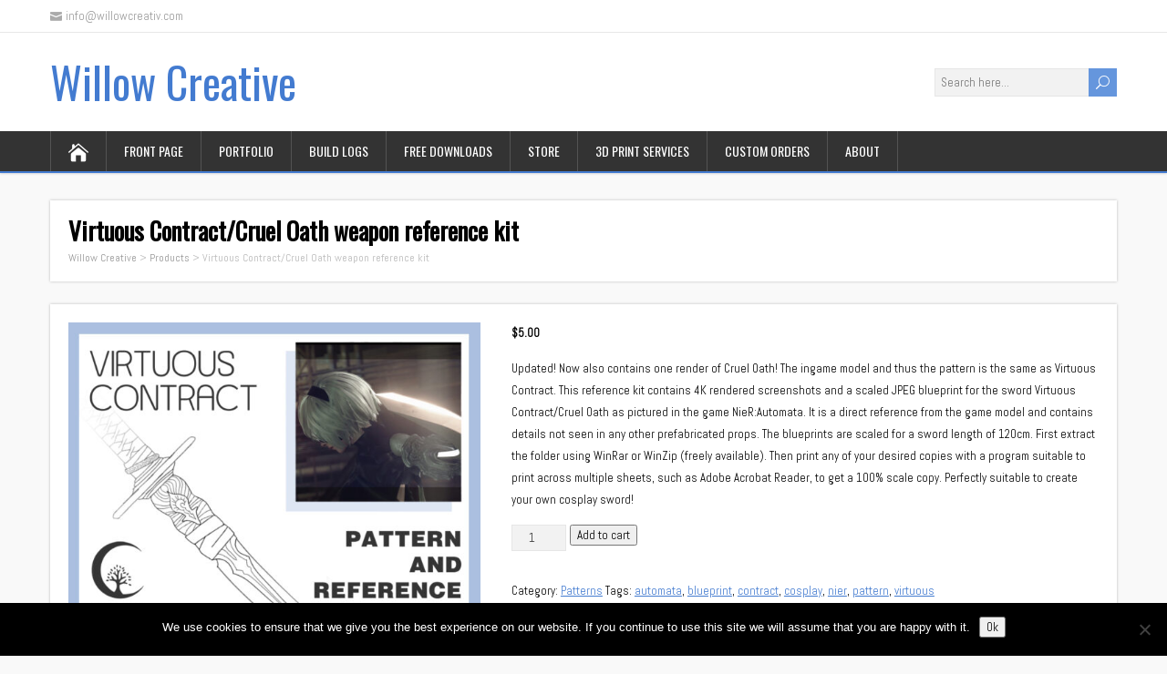

--- FILE ---
content_type: text/html; charset=UTF-8
request_url: https://willowcreativ.com/store/virtuous-contract-pattern/
body_size: 20727
content:
<!DOCTYPE html>
<!--[if IE 7]>
<html class="ie ie7" lang="en-US">
<![endif]-->
<!--[if IE 8]>
<html class="ie ie8" lang="en-US">
<![endif]-->
<!--[if !(IE 7) | !(IE 8)  ]><!-->
<html lang="en-US">
<!--<![endif]-->
<head>
  <meta charset="UTF-8" /> 
  <meta name="viewport" content="width=device-width" />  
  
  <!--[if lt IE 9]>
	<script src="https://willowcreativ.com/wp-content/themes/songwriter/js/html5.js"></script>
	<![endif]-->
  <link rel="pingback" href="https://willowcreativ.com/xmlrpc.php">
<title>Virtuous Contract/Cruel Oath weapon reference kit &#8211; Willow Creative</title>
<style type='text/css'>		#wrapper #container #main-content #content { width: 100%; }    html body, #wrapper blockquote, #wrapper q, #wrapper #container #comments .comment, #wrapper #container #comments .comment time, #wrapper #container #commentform .form-allowed-tags, #wrapper #container #commentform p, #wrapper input, #wrapper button, #wrapper textarea, #wrapper select, #wrapper #content .breadcrumb-navigation, #wrapper #main-content .post-meta { font-family: "Abel", Arial, Helvetica, sans-serif; }</style><meta name='robots' content='max-image-preview:large' />
	<style>img:is([sizes="auto" i], [sizes^="auto," i]) { contain-intrinsic-size: 3000px 1500px }</style>
	<script>window._wca = window._wca || [];</script>
<link rel='dns-prefetch' href='//stats.wp.com' />
<link rel='dns-prefetch' href='//fonts.googleapis.com' />
<link rel='preconnect' href='//i0.wp.com' />
<link rel='preconnect' href='//c0.wp.com' />
<link rel="alternate" type="application/rss+xml" title="Willow Creative &raquo; Feed" href="https://willowcreativ.com/feed/" />
<script type="text/javascript">
/* <![CDATA[ */
window._wpemojiSettings = {"baseUrl":"https:\/\/s.w.org\/images\/core\/emoji\/16.0.1\/72x72\/","ext":".png","svgUrl":"https:\/\/s.w.org\/images\/core\/emoji\/16.0.1\/svg\/","svgExt":".svg","source":{"concatemoji":"https:\/\/willowcreativ.com\/wp-includes\/js\/wp-emoji-release.min.js?ver=6.8.3"}};
/*! This file is auto-generated */
!function(s,n){var o,i,e;function c(e){try{var t={supportTests:e,timestamp:(new Date).valueOf()};sessionStorage.setItem(o,JSON.stringify(t))}catch(e){}}function p(e,t,n){e.clearRect(0,0,e.canvas.width,e.canvas.height),e.fillText(t,0,0);var t=new Uint32Array(e.getImageData(0,0,e.canvas.width,e.canvas.height).data),a=(e.clearRect(0,0,e.canvas.width,e.canvas.height),e.fillText(n,0,0),new Uint32Array(e.getImageData(0,0,e.canvas.width,e.canvas.height).data));return t.every(function(e,t){return e===a[t]})}function u(e,t){e.clearRect(0,0,e.canvas.width,e.canvas.height),e.fillText(t,0,0);for(var n=e.getImageData(16,16,1,1),a=0;a<n.data.length;a++)if(0!==n.data[a])return!1;return!0}function f(e,t,n,a){switch(t){case"flag":return n(e,"\ud83c\udff3\ufe0f\u200d\u26a7\ufe0f","\ud83c\udff3\ufe0f\u200b\u26a7\ufe0f")?!1:!n(e,"\ud83c\udde8\ud83c\uddf6","\ud83c\udde8\u200b\ud83c\uddf6")&&!n(e,"\ud83c\udff4\udb40\udc67\udb40\udc62\udb40\udc65\udb40\udc6e\udb40\udc67\udb40\udc7f","\ud83c\udff4\u200b\udb40\udc67\u200b\udb40\udc62\u200b\udb40\udc65\u200b\udb40\udc6e\u200b\udb40\udc67\u200b\udb40\udc7f");case"emoji":return!a(e,"\ud83e\udedf")}return!1}function g(e,t,n,a){var r="undefined"!=typeof WorkerGlobalScope&&self instanceof WorkerGlobalScope?new OffscreenCanvas(300,150):s.createElement("canvas"),o=r.getContext("2d",{willReadFrequently:!0}),i=(o.textBaseline="top",o.font="600 32px Arial",{});return e.forEach(function(e){i[e]=t(o,e,n,a)}),i}function t(e){var t=s.createElement("script");t.src=e,t.defer=!0,s.head.appendChild(t)}"undefined"!=typeof Promise&&(o="wpEmojiSettingsSupports",i=["flag","emoji"],n.supports={everything:!0,everythingExceptFlag:!0},e=new Promise(function(e){s.addEventListener("DOMContentLoaded",e,{once:!0})}),new Promise(function(t){var n=function(){try{var e=JSON.parse(sessionStorage.getItem(o));if("object"==typeof e&&"number"==typeof e.timestamp&&(new Date).valueOf()<e.timestamp+604800&&"object"==typeof e.supportTests)return e.supportTests}catch(e){}return null}();if(!n){if("undefined"!=typeof Worker&&"undefined"!=typeof OffscreenCanvas&&"undefined"!=typeof URL&&URL.createObjectURL&&"undefined"!=typeof Blob)try{var e="postMessage("+g.toString()+"("+[JSON.stringify(i),f.toString(),p.toString(),u.toString()].join(",")+"));",a=new Blob([e],{type:"text/javascript"}),r=new Worker(URL.createObjectURL(a),{name:"wpTestEmojiSupports"});return void(r.onmessage=function(e){c(n=e.data),r.terminate(),t(n)})}catch(e){}c(n=g(i,f,p,u))}t(n)}).then(function(e){for(var t in e)n.supports[t]=e[t],n.supports.everything=n.supports.everything&&n.supports[t],"flag"!==t&&(n.supports.everythingExceptFlag=n.supports.everythingExceptFlag&&n.supports[t]);n.supports.everythingExceptFlag=n.supports.everythingExceptFlag&&!n.supports.flag,n.DOMReady=!1,n.readyCallback=function(){n.DOMReady=!0}}).then(function(){return e}).then(function(){var e;n.supports.everything||(n.readyCallback(),(e=n.source||{}).concatemoji?t(e.concatemoji):e.wpemoji&&e.twemoji&&(t(e.twemoji),t(e.wpemoji)))}))}((window,document),window._wpemojiSettings);
/* ]]> */
</script>
<link rel='stylesheet' id='sbi_styles-css' href='https://willowcreativ.com/wp-content/plugins/instagram-feed/css/sbi-styles.min.css?ver=6.9.1' type='text/css' media='all' />
<style id='wp-emoji-styles-inline-css' type='text/css'>

	img.wp-smiley, img.emoji {
		display: inline !important;
		border: none !important;
		box-shadow: none !important;
		height: 1em !important;
		width: 1em !important;
		margin: 0 0.07em !important;
		vertical-align: -0.1em !important;
		background: none !important;
		padding: 0 !important;
	}
</style>
<link rel='stylesheet' id='wp-block-library-css' href='https://c0.wp.com/c/6.8.3/wp-includes/css/dist/block-library/style.min.css' type='text/css' media='all' />
<style id='classic-theme-styles-inline-css' type='text/css'>
/*! This file is auto-generated */
.wp-block-button__link{color:#fff;background-color:#32373c;border-radius:9999px;box-shadow:none;text-decoration:none;padding:calc(.667em + 2px) calc(1.333em + 2px);font-size:1.125em}.wp-block-file__button{background:#32373c;color:#fff;text-decoration:none}
</style>
<link rel='stylesheet' id='amazon-payments-advanced-blocks-log-out-banner-css' href='https://willowcreativ.com/wp-content/plugins/woocommerce-gateway-amazon-payments-advanced/build/js/blocks/log-out-banner/style-index.css?ver=7b7a8388c5cd363f116c' type='text/css' media='all' />
<style id='global-styles-inline-css' type='text/css'>
:root{--wp--preset--aspect-ratio--square: 1;--wp--preset--aspect-ratio--4-3: 4/3;--wp--preset--aspect-ratio--3-4: 3/4;--wp--preset--aspect-ratio--3-2: 3/2;--wp--preset--aspect-ratio--2-3: 2/3;--wp--preset--aspect-ratio--16-9: 16/9;--wp--preset--aspect-ratio--9-16: 9/16;--wp--preset--color--black: #000000;--wp--preset--color--cyan-bluish-gray: #abb8c3;--wp--preset--color--white: #ffffff;--wp--preset--color--pale-pink: #f78da7;--wp--preset--color--vivid-red: #cf2e2e;--wp--preset--color--luminous-vivid-orange: #ff6900;--wp--preset--color--luminous-vivid-amber: #fcb900;--wp--preset--color--light-green-cyan: #7bdcb5;--wp--preset--color--vivid-green-cyan: #00d084;--wp--preset--color--pale-cyan-blue: #8ed1fc;--wp--preset--color--vivid-cyan-blue: #0693e3;--wp--preset--color--vivid-purple: #9b51e0;--wp--preset--gradient--vivid-cyan-blue-to-vivid-purple: linear-gradient(135deg,rgba(6,147,227,1) 0%,rgb(155,81,224) 100%);--wp--preset--gradient--light-green-cyan-to-vivid-green-cyan: linear-gradient(135deg,rgb(122,220,180) 0%,rgb(0,208,130) 100%);--wp--preset--gradient--luminous-vivid-amber-to-luminous-vivid-orange: linear-gradient(135deg,rgba(252,185,0,1) 0%,rgba(255,105,0,1) 100%);--wp--preset--gradient--luminous-vivid-orange-to-vivid-red: linear-gradient(135deg,rgba(255,105,0,1) 0%,rgb(207,46,46) 100%);--wp--preset--gradient--very-light-gray-to-cyan-bluish-gray: linear-gradient(135deg,rgb(238,238,238) 0%,rgb(169,184,195) 100%);--wp--preset--gradient--cool-to-warm-spectrum: linear-gradient(135deg,rgb(74,234,220) 0%,rgb(151,120,209) 20%,rgb(207,42,186) 40%,rgb(238,44,130) 60%,rgb(251,105,98) 80%,rgb(254,248,76) 100%);--wp--preset--gradient--blush-light-purple: linear-gradient(135deg,rgb(255,206,236) 0%,rgb(152,150,240) 100%);--wp--preset--gradient--blush-bordeaux: linear-gradient(135deg,rgb(254,205,165) 0%,rgb(254,45,45) 50%,rgb(107,0,62) 100%);--wp--preset--gradient--luminous-dusk: linear-gradient(135deg,rgb(255,203,112) 0%,rgb(199,81,192) 50%,rgb(65,88,208) 100%);--wp--preset--gradient--pale-ocean: linear-gradient(135deg,rgb(255,245,203) 0%,rgb(182,227,212) 50%,rgb(51,167,181) 100%);--wp--preset--gradient--electric-grass: linear-gradient(135deg,rgb(202,248,128) 0%,rgb(113,206,126) 100%);--wp--preset--gradient--midnight: linear-gradient(135deg,rgb(2,3,129) 0%,rgb(40,116,252) 100%);--wp--preset--font-size--small: 13px;--wp--preset--font-size--medium: 20px;--wp--preset--font-size--large: 36px;--wp--preset--font-size--x-large: 42px;--wp--preset--spacing--20: 0.44rem;--wp--preset--spacing--30: 0.67rem;--wp--preset--spacing--40: 1rem;--wp--preset--spacing--50: 1.5rem;--wp--preset--spacing--60: 2.25rem;--wp--preset--spacing--70: 3.38rem;--wp--preset--spacing--80: 5.06rem;--wp--preset--shadow--natural: 6px 6px 9px rgba(0, 0, 0, 0.2);--wp--preset--shadow--deep: 12px 12px 50px rgba(0, 0, 0, 0.4);--wp--preset--shadow--sharp: 6px 6px 0px rgba(0, 0, 0, 0.2);--wp--preset--shadow--outlined: 6px 6px 0px -3px rgba(255, 255, 255, 1), 6px 6px rgba(0, 0, 0, 1);--wp--preset--shadow--crisp: 6px 6px 0px rgba(0, 0, 0, 1);}:where(.is-layout-flex){gap: 0.5em;}:where(.is-layout-grid){gap: 0.5em;}body .is-layout-flex{display: flex;}.is-layout-flex{flex-wrap: wrap;align-items: center;}.is-layout-flex > :is(*, div){margin: 0;}body .is-layout-grid{display: grid;}.is-layout-grid > :is(*, div){margin: 0;}:where(.wp-block-columns.is-layout-flex){gap: 2em;}:where(.wp-block-columns.is-layout-grid){gap: 2em;}:where(.wp-block-post-template.is-layout-flex){gap: 1.25em;}:where(.wp-block-post-template.is-layout-grid){gap: 1.25em;}.has-black-color{color: var(--wp--preset--color--black) !important;}.has-cyan-bluish-gray-color{color: var(--wp--preset--color--cyan-bluish-gray) !important;}.has-white-color{color: var(--wp--preset--color--white) !important;}.has-pale-pink-color{color: var(--wp--preset--color--pale-pink) !important;}.has-vivid-red-color{color: var(--wp--preset--color--vivid-red) !important;}.has-luminous-vivid-orange-color{color: var(--wp--preset--color--luminous-vivid-orange) !important;}.has-luminous-vivid-amber-color{color: var(--wp--preset--color--luminous-vivid-amber) !important;}.has-light-green-cyan-color{color: var(--wp--preset--color--light-green-cyan) !important;}.has-vivid-green-cyan-color{color: var(--wp--preset--color--vivid-green-cyan) !important;}.has-pale-cyan-blue-color{color: var(--wp--preset--color--pale-cyan-blue) !important;}.has-vivid-cyan-blue-color{color: var(--wp--preset--color--vivid-cyan-blue) !important;}.has-vivid-purple-color{color: var(--wp--preset--color--vivid-purple) !important;}.has-black-background-color{background-color: var(--wp--preset--color--black) !important;}.has-cyan-bluish-gray-background-color{background-color: var(--wp--preset--color--cyan-bluish-gray) !important;}.has-white-background-color{background-color: var(--wp--preset--color--white) !important;}.has-pale-pink-background-color{background-color: var(--wp--preset--color--pale-pink) !important;}.has-vivid-red-background-color{background-color: var(--wp--preset--color--vivid-red) !important;}.has-luminous-vivid-orange-background-color{background-color: var(--wp--preset--color--luminous-vivid-orange) !important;}.has-luminous-vivid-amber-background-color{background-color: var(--wp--preset--color--luminous-vivid-amber) !important;}.has-light-green-cyan-background-color{background-color: var(--wp--preset--color--light-green-cyan) !important;}.has-vivid-green-cyan-background-color{background-color: var(--wp--preset--color--vivid-green-cyan) !important;}.has-pale-cyan-blue-background-color{background-color: var(--wp--preset--color--pale-cyan-blue) !important;}.has-vivid-cyan-blue-background-color{background-color: var(--wp--preset--color--vivid-cyan-blue) !important;}.has-vivid-purple-background-color{background-color: var(--wp--preset--color--vivid-purple) !important;}.has-black-border-color{border-color: var(--wp--preset--color--black) !important;}.has-cyan-bluish-gray-border-color{border-color: var(--wp--preset--color--cyan-bluish-gray) !important;}.has-white-border-color{border-color: var(--wp--preset--color--white) !important;}.has-pale-pink-border-color{border-color: var(--wp--preset--color--pale-pink) !important;}.has-vivid-red-border-color{border-color: var(--wp--preset--color--vivid-red) !important;}.has-luminous-vivid-orange-border-color{border-color: var(--wp--preset--color--luminous-vivid-orange) !important;}.has-luminous-vivid-amber-border-color{border-color: var(--wp--preset--color--luminous-vivid-amber) !important;}.has-light-green-cyan-border-color{border-color: var(--wp--preset--color--light-green-cyan) !important;}.has-vivid-green-cyan-border-color{border-color: var(--wp--preset--color--vivid-green-cyan) !important;}.has-pale-cyan-blue-border-color{border-color: var(--wp--preset--color--pale-cyan-blue) !important;}.has-vivid-cyan-blue-border-color{border-color: var(--wp--preset--color--vivid-cyan-blue) !important;}.has-vivid-purple-border-color{border-color: var(--wp--preset--color--vivid-purple) !important;}.has-vivid-cyan-blue-to-vivid-purple-gradient-background{background: var(--wp--preset--gradient--vivid-cyan-blue-to-vivid-purple) !important;}.has-light-green-cyan-to-vivid-green-cyan-gradient-background{background: var(--wp--preset--gradient--light-green-cyan-to-vivid-green-cyan) !important;}.has-luminous-vivid-amber-to-luminous-vivid-orange-gradient-background{background: var(--wp--preset--gradient--luminous-vivid-amber-to-luminous-vivid-orange) !important;}.has-luminous-vivid-orange-to-vivid-red-gradient-background{background: var(--wp--preset--gradient--luminous-vivid-orange-to-vivid-red) !important;}.has-very-light-gray-to-cyan-bluish-gray-gradient-background{background: var(--wp--preset--gradient--very-light-gray-to-cyan-bluish-gray) !important;}.has-cool-to-warm-spectrum-gradient-background{background: var(--wp--preset--gradient--cool-to-warm-spectrum) !important;}.has-blush-light-purple-gradient-background{background: var(--wp--preset--gradient--blush-light-purple) !important;}.has-blush-bordeaux-gradient-background{background: var(--wp--preset--gradient--blush-bordeaux) !important;}.has-luminous-dusk-gradient-background{background: var(--wp--preset--gradient--luminous-dusk) !important;}.has-pale-ocean-gradient-background{background: var(--wp--preset--gradient--pale-ocean) !important;}.has-electric-grass-gradient-background{background: var(--wp--preset--gradient--electric-grass) !important;}.has-midnight-gradient-background{background: var(--wp--preset--gradient--midnight) !important;}.has-small-font-size{font-size: var(--wp--preset--font-size--small) !important;}.has-medium-font-size{font-size: var(--wp--preset--font-size--medium) !important;}.has-large-font-size{font-size: var(--wp--preset--font-size--large) !important;}.has-x-large-font-size{font-size: var(--wp--preset--font-size--x-large) !important;}
:where(.wp-block-post-template.is-layout-flex){gap: 1.25em;}:where(.wp-block-post-template.is-layout-grid){gap: 1.25em;}
:where(.wp-block-columns.is-layout-flex){gap: 2em;}:where(.wp-block-columns.is-layout-grid){gap: 2em;}
:root :where(.wp-block-pullquote){font-size: 1.5em;line-height: 1.6;}
</style>
<link rel='stylesheet' id='cookie-notice-front-css' href='https://willowcreativ.com/wp-content/plugins/cookie-notice/css/front.min.css?ver=2.5.7' type='text/css' media='all' />
<link rel='stylesheet' id='wpdm-fonticon-css' href='https://willowcreativ.com/wp-content/plugins/download-manager/assets/wpdm-iconfont/css/wpdm-icons.css?ver=6.8.3' type='text/css' media='all' />
<link rel='stylesheet' id='wpdm-front-css' href='https://willowcreativ.com/wp-content/plugins/download-manager/assets/css/front.min.css?ver=3.3.46' type='text/css' media='all' />
<link rel='stylesheet' id='wpdm-front-dark-css' href='https://willowcreativ.com/wp-content/plugins/download-manager/assets/css/front-dark.min.css?ver=3.3.46' type='text/css' media='all' />
<link rel='stylesheet' id='woocommerce-layout-css' href='https://c0.wp.com/p/woocommerce/10.4.3/assets/css/woocommerce-layout.css' type='text/css' media='all' />
<style id='woocommerce-layout-inline-css' type='text/css'>

	.infinite-scroll .woocommerce-pagination {
		display: none;
	}
</style>
<link rel='stylesheet' id='woocommerce-smallscreen-css' href='https://c0.wp.com/p/woocommerce/10.4.3/assets/css/woocommerce-smallscreen.css' type='text/css' media='only screen and (max-width: 768px)' />
<link rel='stylesheet' id='woocommerce-general-css' href='https://c0.wp.com/p/woocommerce/10.4.3/assets/css/woocommerce.css' type='text/css' media='all' />
<style id='woocommerce-inline-inline-css' type='text/css'>
.woocommerce form .form-row .required { visibility: visible; }
</style>
<link rel='stylesheet' id='songwriter-google-font1-css' href='//fonts.googleapis.com/css?family=Abel&#038;subset=latin&#038;ver=6.8.3' type='text/css' media='all' />
<link rel='stylesheet' id='songwriter-elegantfont-css' href='https://willowcreativ.com/wp-content/themes/songwriter/css/elegantfont.css?ver=6.8.3' type='text/css' media='all' />
<link rel='stylesheet' id='songwriter-style-css' href='https://willowcreativ.com/wp-content/themes/songwriter/style.css?ver=6.8.3' type='text/css' media='all' />
<link rel='stylesheet' id='songwriter-google-font-default-css' href='//fonts.googleapis.com/css?family=Oswald&#038;subset=latin%2Clatin-ext&#038;ver=6.8.3' type='text/css' media='all' />
<link rel='stylesheet' id='songwriter-woocommerce-custom-css' href='https://willowcreativ.com/wp-content/themes/songwriter/css/woocommerce-custom.css?ver=6.8.3' type='text/css' media='all' />
<link rel='stylesheet' id='slick-css' href='https://willowcreativ.com/wp-content/plugins/woo-product-gallery-slider/assets/css/slick.css?ver=2.3.21' type='text/css' media='all' />
<link rel='stylesheet' id='slick-theme-css' href='https://willowcreativ.com/wp-content/plugins/woo-product-gallery-slider/assets/css/slick-theme.css?ver=2.3.21' type='text/css' media='all' />
<link rel='stylesheet' id='fancybox-css' href='https://willowcreativ.com/wp-content/plugins/woo-product-gallery-slider/assets/css/jquery.fancybox.min.css?ver=2.3.21' type='text/css' media='all' />
<style id='fancybox-inline-css' type='text/css'>

					.wpgs-nav .slick-track {
						transform: inherit !important;
					}
				
					.wpgs-dots {
						display:none;
					}
				.wpgs-for .slick-slide{cursor:pointer;}
</style>
<link rel='stylesheet' id='flaticon-wpgs-css' href='https://willowcreativ.com/wp-content/plugins/woo-product-gallery-slider/assets/css/font/flaticon.css?ver=2.3.21' type='text/css' media='all' />
<link rel='stylesheet' id='cwginstock_frontend_css-css' href='https://willowcreativ.com/wp-content/plugins/back-in-stock-notifier-for-woocommerce/assets/css/frontend.min.css?ver=6.1.2' type='text/css' media='' />
<link rel='stylesheet' id='cwginstock_bootstrap-css' href='https://willowcreativ.com/wp-content/plugins/back-in-stock-notifier-for-woocommerce/assets/css/bootstrap.min.css?ver=6.1.2' type='text/css' media='' />
<script type="text/javascript" id="cookie-notice-front-js-before">
/* <![CDATA[ */
var cnArgs = {"ajaxUrl":"https:\/\/willowcreativ.com\/wp-admin\/admin-ajax.php","nonce":"f515f0b46c","hideEffect":"fade","position":"bottom","onScroll":false,"onScrollOffset":100,"onClick":false,"cookieName":"cookie_notice_accepted","cookieTime":2592000,"cookieTimeRejected":2592000,"globalCookie":false,"redirection":false,"cache":false,"revokeCookies":false,"revokeCookiesOpt":"automatic"};
/* ]]> */
</script>
<script type="text/javascript" src="https://willowcreativ.com/wp-content/plugins/cookie-notice/js/front.min.js?ver=2.5.7" id="cookie-notice-front-js"></script>
<script type="text/javascript" src="https://c0.wp.com/c/6.8.3/wp-includes/js/jquery/jquery.min.js" id="jquery-core-js"></script>
<script type="text/javascript" src="https://c0.wp.com/c/6.8.3/wp-includes/js/jquery/jquery-migrate.min.js" id="jquery-migrate-js"></script>
<script type="text/javascript" src="https://willowcreativ.com/wp-content/plugins/download-manager/assets/js/wpdm.min.js?ver=6.8.3" id="wpdm-frontend-js-js"></script>
<script type="text/javascript" id="wpdm-frontjs-js-extra">
/* <![CDATA[ */
var wpdm_url = {"home":"https:\/\/willowcreativ.com\/","site":"https:\/\/willowcreativ.com\/","ajax":"https:\/\/willowcreativ.com\/wp-admin\/admin-ajax.php"};
var wpdm_js = {"spinner":"<i class=\"wpdm-icon wpdm-sun wpdm-spin\"><\/i>","client_id":"2e957dc34e850cb044477dccc23e8cc3"};
var wpdm_strings = {"pass_var":"Password Verified!","pass_var_q":"Please click following button to start download.","start_dl":"Start Download"};
/* ]]> */
</script>
<script type="text/javascript" src="https://willowcreativ.com/wp-content/plugins/download-manager/assets/js/front.min.js?ver=3.3.46" id="wpdm-frontjs-js"></script>
<script type="text/javascript" src="https://c0.wp.com/p/woocommerce/10.4.3/assets/js/jquery-blockui/jquery.blockUI.min.js" id="wc-jquery-blockui-js" data-wp-strategy="defer"></script>
<script type="text/javascript" id="wc-add-to-cart-js-extra">
/* <![CDATA[ */
var wc_add_to_cart_params = {"ajax_url":"\/wp-admin\/admin-ajax.php","wc_ajax_url":"\/?wc-ajax=%%endpoint%%","i18n_view_cart":"View cart","cart_url":"https:\/\/willowcreativ.com\/store\/cart\/","is_cart":"","cart_redirect_after_add":"no"};
/* ]]> */
</script>
<script type="text/javascript" src="https://c0.wp.com/p/woocommerce/10.4.3/assets/js/frontend/add-to-cart.min.js" id="wc-add-to-cart-js" defer="defer" data-wp-strategy="defer"></script>
<script type="text/javascript" id="wc-single-product-js-extra">
/* <![CDATA[ */
var wc_single_product_params = {"i18n_required_rating_text":"Please select a rating","i18n_rating_options":["1 of 5 stars","2 of 5 stars","3 of 5 stars","4 of 5 stars","5 of 5 stars"],"i18n_product_gallery_trigger_text":"View full-screen image gallery","review_rating_required":"no","flexslider":{"rtl":false,"animation":"slide","smoothHeight":true,"directionNav":false,"controlNav":"thumbnails","slideshow":false,"animationSpeed":500,"animationLoop":false,"allowOneSlide":false},"zoom_enabled":"","zoom_options":[],"photoswipe_enabled":"","photoswipe_options":{"shareEl":false,"closeOnScroll":false,"history":false,"hideAnimationDuration":0,"showAnimationDuration":0},"flexslider_enabled":""};
/* ]]> */
</script>
<script type="text/javascript" src="https://c0.wp.com/p/woocommerce/10.4.3/assets/js/frontend/single-product.min.js" id="wc-single-product-js" defer="defer" data-wp-strategy="defer"></script>
<script type="text/javascript" src="https://c0.wp.com/p/woocommerce/10.4.3/assets/js/js-cookie/js.cookie.min.js" id="wc-js-cookie-js" defer="defer" data-wp-strategy="defer"></script>
<script type="text/javascript" id="woocommerce-js-extra">
/* <![CDATA[ */
var woocommerce_params = {"ajax_url":"\/wp-admin\/admin-ajax.php","wc_ajax_url":"\/?wc-ajax=%%endpoint%%","i18n_password_show":"Show password","i18n_password_hide":"Hide password"};
/* ]]> */
</script>
<script type="text/javascript" src="https://c0.wp.com/p/woocommerce/10.4.3/assets/js/frontend/woocommerce.min.js" id="woocommerce-js" defer="defer" data-wp-strategy="defer"></script>
<script type="text/javascript" id="WCPAY_ASSETS-js-extra">
/* <![CDATA[ */
var wcpayAssets = {"url":"https:\/\/willowcreativ.com\/wp-content\/plugins\/woocommerce-payments\/dist\/"};
/* ]]> */
</script>
<script type="text/javascript" src="https://stats.wp.com/s-202603.js" id="woocommerce-analytics-js" defer="defer" data-wp-strategy="defer"></script>
<link rel="https://api.w.org/" href="https://willowcreativ.com/wp-json/" /><link rel="alternate" title="JSON" type="application/json" href="https://willowcreativ.com/wp-json/wp/v2/product/1266" /><link rel="EditURI" type="application/rsd+xml" title="RSD" href="https://willowcreativ.com/xmlrpc.php?rsd" />
<meta name="generator" content="WordPress 6.8.3" />
<meta name="generator" content="WooCommerce 10.4.3" />
<link rel="canonical" href="https://willowcreativ.com/store/virtuous-contract-pattern/" />
<link rel='shortlink' href='https://willowcreativ.com/?p=1266' />
<link rel="alternate" title="oEmbed (JSON)" type="application/json+oembed" href="https://willowcreativ.com/wp-json/oembed/1.0/embed?url=https%3A%2F%2Fwillowcreativ.com%2Fstore%2Fvirtuous-contract-pattern%2F" />
<link rel="alternate" title="oEmbed (XML)" type="text/xml+oembed" href="https://willowcreativ.com/wp-json/oembed/1.0/embed?url=https%3A%2F%2Fwillowcreativ.com%2Fstore%2Fvirtuous-contract-pattern%2F&#038;format=xml" />
	<style>img#wpstats{display:none}</style>
		<!--[if IE]>
<style type="text/css" media="screen">
#header, #wrapper-footer, #nav-below, .entry-content, .sidebar-widget, .search .navigation, .entry-headline-wrapper, .post-entry {
        behavior: url("https://willowcreativ.com/wp-content/themes/songwriter/css/pie/PIE.php");
        zoom: 1;
}
</style>
<![endif]-->
	<noscript><style>.woocommerce-product-gallery{ opacity: 1 !important; }</style></noscript>
	<style type="text/css" id="custom-background-css">
body.custom-background { background-color: #f9f9f9; }
</style>
	<style type="text/css">.wpgs-for .slick-arrow::before,.wpgs-nav .slick-prev::before, .wpgs-nav .slick-next::before{color:#000;}.fancybox-bg{background-color:rgba(10,0,0,0.75);}.fancybox-caption,.fancybox-infobar{color:#fff;}.wpgs-nav .slick-slide{border-color:transparent}.wpgs-nav .slick-current{border-color:#000}.wpgs-video-wrapper{min-height:500px;}</style><link rel="icon" href="https://i0.wp.com/willowcreativ.com/wp-content/uploads/2018/03/cropped-watermark_willow-creative.png?fit=32%2C32&#038;ssl=1" sizes="32x32" />
<link rel="icon" href="https://i0.wp.com/willowcreativ.com/wp-content/uploads/2018/03/cropped-watermark_willow-creative.png?fit=192%2C192&#038;ssl=1" sizes="192x192" />
<link rel="apple-touch-icon" href="https://i0.wp.com/willowcreativ.com/wp-content/uploads/2018/03/cropped-watermark_willow-creative.png?fit=180%2C180&#038;ssl=1" />
<meta name="msapplication-TileImage" content="https://i0.wp.com/willowcreativ.com/wp-content/uploads/2018/03/cropped-watermark_willow-creative.png?fit=270%2C270&#038;ssl=1" />
<meta name="generator" content="WordPress Download Manager 3.3.46" />
                <style>
        /* WPDM Link Template Styles */        </style>
                <style>

            :root {
                --color-primary: #4a8eff;
                --color-primary-rgb: 74, 142, 255;
                --color-primary-hover: #5998ff;
                --color-primary-active: #3281ff;
                --clr-sec: #6c757d;
                --clr-sec-rgb: 108, 117, 125;
                --clr-sec-hover: #6c757d;
                --clr-sec-active: #6c757d;
                --color-secondary: #6c757d;
                --color-secondary-rgb: 108, 117, 125;
                --color-secondary-hover: #6c757d;
                --color-secondary-active: #6c757d;
                --color-success: #018e11;
                --color-success-rgb: 1, 142, 17;
                --color-success-hover: #0aad01;
                --color-success-active: #0c8c01;
                --color-info: #2CA8FF;
                --color-info-rgb: 44, 168, 255;
                --color-info-hover: #2CA8FF;
                --color-info-active: #2CA8FF;
                --color-warning: #FFB236;
                --color-warning-rgb: 255, 178, 54;
                --color-warning-hover: #FFB236;
                --color-warning-active: #FFB236;
                --color-danger: #ff5062;
                --color-danger-rgb: 255, 80, 98;
                --color-danger-hover: #ff5062;
                --color-danger-active: #ff5062;
                --color-green: #30b570;
                --color-blue: #0073ff;
                --color-purple: #8557D3;
                --color-red: #ff5062;
                --color-muted: rgba(69, 89, 122, 0.6);
                --wpdm-font: "Sen", -apple-system, BlinkMacSystemFont, "Segoe UI", Roboto, Helvetica, Arial, sans-serif, "Apple Color Emoji", "Segoe UI Emoji", "Segoe UI Symbol";
            }

            .wpdm-download-link.btn.btn-primary {
                border-radius: 4px;
            }


        </style>
          
</head>
 
<body class="wp-singular product-template-default single single-product postid-1266 custom-background wp-custom-logo wp-theme-songwriter theme-songwriter cookies-not-set woocommerce woocommerce-page woocommerce-no-js" id="wrapper">   
<div id="container">

  <header id="header">
  <div class="top-navigation-wrapper">
    <div class="top-navigation">
      <p class="header-contact">
        <span class="header-contact-email"><i class="icon_mail" aria-hidden="true"></i>info@willowcreativ.com</span>
 
    </div>
  </div>
    
  <div class="header-content-wrapper">
    <div class="header-content">
      <p class="site-title"><a href="https://willowcreativ.com/">Willow Creative</a></p>
<form id="searchform" method="get" action="https://willowcreativ.com/">
  <div class="searchform-wrapper"><input type="text" value="" name="s" id="s" placeholder="Search here..." />
  <input type="submit" class="send icon_search" name="searchsubmit" value="&#x55;" /></div>
</form>    </div>
  </div>
  <div class="menu-box-wrapper">
    <div class="menu-box">
      <a class="link-home" href="https://willowcreativ.com/"><i class="icon_house" aria-hidden="true"></i></a>
<div class="menu-menu-1-container"><ul id="nav" class="menu"><li id="menu-item-6954" class="menu-item menu-item-type-post_type menu-item-object-page menu-item-home menu-item-6954"><a href="https://willowcreativ.com/">Front page</a></li>
<li id="menu-item-6979" class="menu-item menu-item-type-custom menu-item-object-custom menu-item-has-children menu-item-6979"><a href="https://willowcreativ.com/portfolio/costumes/">Portfolio</a>
<ul class="sub-menu">
	<li id="menu-item-6959" class="menu-item menu-item-type-post_type menu-item-object-page first-menu-item menu-item-6959"><a href="https://willowcreativ.com/portfolio/costumes/">Props and costume projects</a></li>
	<li id="menu-item-6961" class="menu-item menu-item-type-post_type menu-item-object-page last-menu-item menu-item-6961"><a href="https://willowcreativ.com/portfolio/achievements/">Achievements</a></li>
</ul>
</li>
<li id="menu-item-6962" class="menu-item menu-item-type-post_type menu-item-object-page menu-item-has-children menu-item-6962"><a href="https://willowcreativ.com/build-logs/">Build logs</a>
<ul class="sub-menu">
	<li id="menu-item-6966" class="menu-item menu-item-type-post_type menu-item-object-page first-menu-item menu-item-6966"><a href="https://willowcreativ.com/build-logs/build-log-digi-stilts/">Build log: Digi stilts</a></li>
	<li id="menu-item-6965" class="menu-item menu-item-type-post_type menu-item-object-page menu-item-6965"><a href="https://willowcreativ.com/build-logs/build-log-animatronic-wings/">Build log: Animatronic wings</a></li>
	<li id="menu-item-6964" class="menu-item menu-item-type-post_type menu-item-object-page last-menu-item menu-item-6964"><a href="https://willowcreativ.com/build-logs/build-log-3d-printer-anycubic-predator-height-mod/">Build log: my biggest 3D printer</a></li>
</ul>
</li>
<li id="menu-item-6967" class="menu-item menu-item-type-post_type menu-item-object-page menu-item-6967"><a href="https://willowcreativ.com/downloads/">Free downloads</a></li>
<li id="menu-item-6969" class="menu-item menu-item-type-post_type menu-item-object-page menu-item-has-children current_page_parent menu-item-6969"><a href="https://willowcreativ.com/store/">Store</a>
<ul class="sub-menu">
	<li id="menu-item-6971" class="menu-item menu-item-type-post_type menu-item-object-page first-menu-item menu-item-6971"><a href="https://willowcreativ.com/store/cart/">Shopping cart</a></li>
	<li id="menu-item-6970" class="menu-item menu-item-type-post_type menu-item-object-page menu-item-6970"><a href="https://willowcreativ.com/store/checkout/">Checkout</a></li>
	<li id="menu-item-6956" class="menu-item menu-item-type-post_type menu-item-object-page menu-item-6956"><a href="https://willowcreativ.com/my-account/">My account</a></li>
	<li id="menu-item-7385" class="menu-item menu-item-type-post_type menu-item-object-page menu-item-7385"><a href="https://willowcreativ.com/store-questions/">Store questions</a></li>
	<li id="menu-item-6957" class="menu-item menu-item-type-post_type menu-item-object-page last-menu-item menu-item-6957"><a href="https://willowcreativ.com/refund_returns/">Refund and Returns Policy</a></li>
</ul>
</li>
<li id="menu-item-8936" class="menu-item menu-item-type-post_type menu-item-object-page menu-item-8936"><a href="https://willowcreativ.com/3d-print-services/">3D print services</a></li>
<li id="menu-item-6968" class="menu-item menu-item-type-post_type menu-item-object-page menu-item-6968"><a href="https://willowcreativ.com/adopt-a-project/">Custom orders</a></li>
<li id="menu-item-6972" class="menu-item menu-item-type-post_type menu-item-object-page menu-item-has-children menu-item-6972"><a href="https://willowcreativ.com/about/">About</a>
<ul class="sub-menu">
	<li id="menu-item-6973" class="menu-item menu-item-type-post_type menu-item-object-page first-menu-item menu-item-6973"><a href="https://willowcreativ.com/about/faq/">FAQ</a></li>
	<li id="menu-item-9130" class="menu-item menu-item-type-post_type menu-item-object-page menu-item-9130"><a href="https://willowcreativ.com/my-machines-tools-and-materials/">My machines, tools and materials</a></li>
	<li id="menu-item-6974" class="menu-item menu-item-type-post_type menu-item-object-page menu-item-6974"><a href="https://willowcreativ.com/about/guest-info/">Appearances and Partners</a></li>
	<li id="menu-item-6975" class="menu-item menu-item-type-post_type menu-item-object-page menu-item-6975"><a href="https://willowcreativ.com/about/contact-me/">Contact Me</a></li>
	<li id="menu-item-6955" class="menu-item menu-item-type-post_type menu-item-object-page menu-item-privacy-policy last-menu-item menu-item-6955"><a rel="privacy-policy" href="https://willowcreativ.com/privacy-policy/">Privacy Policy</a></li>
</ul>
</li>
</ul></div>    </div>
  </div>
    
  </header> <!-- end of header -->

<div id="main-content-wrapper">
<div id="main-content">
<div id="content" class="hentry"><div class="entry-headline-wrapper">
  <div class="entry-headline-wrapper-inner">
    <h1 class="entry-headline">Virtuous Contract/Cruel Oath weapon reference kit</h1>
<p class="breadcrumb-navigation"><!-- Breadcrumb NavXT 7.4.1 -->
<span property="itemListElement" typeof="ListItem"><a property="item" typeof="WebPage" title="Go to Willow Creative." href="https://willowcreativ.com" class="home" ><span property="name">Willow Creative</span></a><meta property="position" content="1"></span> &gt; <span property="itemListElement" typeof="ListItem"><a property="item" typeof="WebPage" title="Go to Products." href="https://willowcreativ.com/store/" class="archive post-product-archive" ><span property="name">Products</span></a><meta property="position" content="2"></span> &gt; <span property="itemListElement" typeof="ListItem"><span property="name" class="post post-product current-item">Virtuous Contract/Cruel Oath weapon reference kit</span><meta property="url" content="https://willowcreativ.com/store/virtuous-contract-pattern/"><meta property="position" content="3"></span></p>  </div>
</div>
<div class="entry-content">
  <div class="entry-content-inner">
<div class="woocommerce-notices-wrapper"></div><div id="product-1266" class="product type-product post-1266 status-publish first instock product_cat-digital-patterns product_tag-automata product_tag-blueprint product_tag-contract product_tag-cosplay product_tag-nier product_tag-pattern product_tag-virtuous has-post-thumbnail downloadable virtual taxable purchasable product-type-simple">

	
<div class="woo-product-gallery-slider woocommerce-product-gallery wpgs--with-images images"  >

		<div class="wpgs-for"><div class="woocommerce-product-gallery__image single-product-main-image"><a class="wpgs-lightbox-icon" data-caption="contract_kit" data-fancybox="wpgs-lightbox"  href="https://willowcreativ.com/wp-content/uploads/2020/06/contract_kit.jpg"     data-mobile=["clickContent:close","clickSlide:close"] 	data-click-slide="close" 	data-animation-effect="fade" 	data-loop="true"     data-infobar="true"     data-hash="false" ><img width="600" height="474" src="https://willowcreativ.com/wp-content/uploads/2020/06/contract_kit-600x474.jpg" class="woocommerce-product-gallery__image attachment-shop_single size-shop_single wp-post-image" alt="" data-zoom_src="https://i0.wp.com/willowcreativ.com/wp-content/uploads/2020/06/contract_kit.jpg?fit=963%2C760&amp;ssl=1" data-large_image="https://i0.wp.com/willowcreativ.com/wp-content/uploads/2020/06/contract_kit.jpg?fit=963%2C760&amp;ssl=1" data-o_img="https://willowcreativ.com/wp-content/uploads/2020/06/contract_kit-600x474.jpg" data-zoom-image="https://i0.wp.com/willowcreativ.com/wp-content/uploads/2020/06/contract_kit.jpg?fit=963%2C760&amp;ssl=1" decoding="async" fetchpriority="high" srcset="https://i0.wp.com/willowcreativ.com/wp-content/uploads/2020/06/contract_kit.jpg?resize=600%2C474&amp;ssl=1 600w, https://i0.wp.com/willowcreativ.com/wp-content/uploads/2020/06/contract_kit.jpg?resize=300%2C237&amp;ssl=1 300w, https://i0.wp.com/willowcreativ.com/wp-content/uploads/2020/06/contract_kit.jpg?resize=768%2C606&amp;ssl=1 768w, https://i0.wp.com/willowcreativ.com/wp-content/uploads/2020/06/contract_kit.jpg?w=963&amp;ssl=1 963w" sizes="(max-width: 600px) 100vw, 600px" data-attachment-id="1252" data-permalink="https://willowcreativ.com/?attachment_id=1252" data-orig-file="https://i0.wp.com/willowcreativ.com/wp-content/uploads/2020/06/contract_kit.jpg?fit=963%2C760&amp;ssl=1" data-orig-size="963,760" data-comments-opened="0" data-image-meta="{&quot;aperture&quot;:&quot;0&quot;,&quot;credit&quot;:&quot;&quot;,&quot;camera&quot;:&quot;&quot;,&quot;caption&quot;:&quot;&quot;,&quot;created_timestamp&quot;:&quot;0&quot;,&quot;copyright&quot;:&quot;&quot;,&quot;focal_length&quot;:&quot;0&quot;,&quot;iso&quot;:&quot;0&quot;,&quot;shutter_speed&quot;:&quot;0&quot;,&quot;title&quot;:&quot;&quot;,&quot;orientation&quot;:&quot;0&quot;}" data-image-title="contract_kit" data-image-description="" data-image-caption="" data-medium-file="https://i0.wp.com/willowcreativ.com/wp-content/uploads/2020/06/contract_kit.jpg?fit=300%2C237&amp;ssl=1" data-large-file="https://i0.wp.com/willowcreativ.com/wp-content/uploads/2020/06/contract_kit.jpg?fit=963%2C760&amp;ssl=1" /></a></div></div>
</div>

	<div class="summary entry-summary">
		<p class="price"><span class="woocommerce-Price-amount amount"><bdi><span class="woocommerce-Price-currencySymbol">&#36;</span>5.00</bdi></span></p>
<div class="woocommerce-product-details__short-description">
	<p>Updated! Now also contains one render of Cruel Oath! The ingame model and thus the pattern is the same as Virtuous Contract. This reference kit contains 4K rendered screenshots and a scaled JPEG blueprint for the sword Virtuous Contract/Cruel Oath as pictured in the game NieR:Automata. It is a direct reference from the game model and contains details not seen in any other prefabricated props. The blueprints are scaled for a sword length of 120cm. First extract the folder using WinRar or WinZip (freely available). Then print any of your desired copies with a program suitable to print across multiple sheets, such as Adobe Acrobat Reader, to get a 100% scale copy. Perfectly suitable to create your own cosplay sword!</p>
</div>

	
	<form class="cart" action="https://willowcreativ.com/store/virtuous-contract-pattern/" method="post" enctype='multipart/form-data'>
		
		<div class="quantity">
		<label class="screen-reader-text" for="quantity_696ae9097e1ec">Virtuous Contract/Cruel Oath weapon reference kit quantity</label>
	<input
		type="number"
				id="quantity_696ae9097e1ec"
		class="input-text qty text"
		name="quantity"
		value="1"
		aria-label="Product quantity"
				min="1"
							step="1"
			placeholder=""
			inputmode="numeric"
			autocomplete="off"
			/>
	</div>

		<button type="submit" name="add-to-cart" value="1266" class="single_add_to_cart_button button alt">Add to cart</button>

			</form>

	
<div class="product_meta">

	
	
	<span class="posted_in">Category: <a href="https://willowcreativ.com/product-category/digital-patterns/" rel="tag">Patterns</a></span>
	<span class="tagged_as">Tags: <a href="https://willowcreativ.com/product-tag/automata/" rel="tag">automata</a>, <a href="https://willowcreativ.com/product-tag/blueprint/" rel="tag">blueprint</a>, <a href="https://willowcreativ.com/product-tag/contract/" rel="tag">contract</a>, <a href="https://willowcreativ.com/product-tag/cosplay/" rel="tag">cosplay</a>, <a href="https://willowcreativ.com/product-tag/nier/" rel="tag">nier</a>, <a href="https://willowcreativ.com/product-tag/pattern/" rel="tag">pattern</a>, <a href="https://willowcreativ.com/product-tag/virtuous/" rel="tag">virtuous</a></span>
	
</div>
	</div>

	
	<div class="woocommerce-tabs wc-tabs-wrapper">
		<ul class="tabs wc-tabs" role="tablist">
							<li role="presentation" class="description_tab" id="tab-title-description">
					<a href="#tab-description" role="tab" aria-controls="tab-description">
						Description					</a>
				</li>
					</ul>
					<div class="woocommerce-Tabs-panel woocommerce-Tabs-panel--description panel entry-content wc-tab" id="tab-description" role="tabpanel" aria-labelledby="tab-title-description">
				
	<h2>Description</h2>

<p>Updated! Now also contains one render of Cruel Oath! The ingame model and thus the pattern is the same as Virtuous Contract. This reference kit contains 4K rendered screenshots and a scaled JPEG blueprint for the sword Virtuous Contract/Cruel Oath as pictured in the game NieR:Automata. It is a direct reference from the game model and contains details not seen in any other prefabricated props. The blueprints are scaled for a sword length of 120cm. First extract the folder using WinRar or WinZip (freely available). Then print any of your desired copies with a program suitable to print across multiple sheets, such as Adobe Acrobat Reader, to get a 100% scale copy. Perfectly suitable to create your own cosplay sword! This pattern and products made using it may not be used for commercial purposes with intent to distribute in larger quantities than one (private commissions for example). All rights are reserved for Platinum Games. This is a fanmade item, I am not in any way an official reseller or licensed by the relevant IP owners.</p>
			</div>
		
			</div>


	<section class="related products">

					<h2>Related products</h2>
				<ul class="products columns-4">

			
					<li class="product type-product post-1271 status-publish first instock product_cat-digital-patterns product_tag-blueprint product_tag-cosplay product_tag-medabots product_tag-metabee product_tag-pattern has-post-thumbnail downloadable virtual taxable purchasable product-type-simple">
	<a href="https://willowcreativ.com/store/metabee-pepakura-foam-patterns/" class="woocommerce-LoopProduct-link woocommerce-loop-product__link"><img width="300" height="240" src="https://i0.wp.com/willowcreativ.com/wp-content/uploads/2020/06/example-metabeepep.png?resize=300%2C240&amp;ssl=1" class="attachment-woocommerce_thumbnail size-woocommerce_thumbnail" alt="Metabee pepakura foam patterns" decoding="async" loading="lazy" srcset="https://i0.wp.com/willowcreativ.com/wp-content/uploads/2020/06/example-metabeepep.png?resize=300%2C240&amp;ssl=1 300w, https://i0.wp.com/willowcreativ.com/wp-content/uploads/2020/06/example-metabeepep.png?zoom=2&amp;resize=300%2C240&amp;ssl=1 600w" sizes="auto, (max-width: 300px) 100vw, 300px" data-attachment-id="1270" data-permalink="https://willowcreativ.com/?attachment_id=1270" data-orig-file="https://i0.wp.com/willowcreativ.com/wp-content/uploads/2020/06/example-metabeepep.png?fit=721%2C871&amp;ssl=1" data-orig-size="721,871" data-comments-opened="0" data-image-meta="{&quot;aperture&quot;:&quot;0&quot;,&quot;credit&quot;:&quot;&quot;,&quot;camera&quot;:&quot;&quot;,&quot;caption&quot;:&quot;&quot;,&quot;created_timestamp&quot;:&quot;0&quot;,&quot;copyright&quot;:&quot;&quot;,&quot;focal_length&quot;:&quot;0&quot;,&quot;iso&quot;:&quot;0&quot;,&quot;shutter_speed&quot;:&quot;0&quot;,&quot;title&quot;:&quot;&quot;,&quot;orientation&quot;:&quot;0&quot;}" data-image-title="example-metabeepep" data-image-description="" data-image-caption="" data-medium-file="https://i0.wp.com/willowcreativ.com/wp-content/uploads/2020/06/example-metabeepep.png?fit=248%2C300&amp;ssl=1" data-large-file="https://i0.wp.com/willowcreativ.com/wp-content/uploads/2020/06/example-metabeepep.png?fit=721%2C871&amp;ssl=1" /><h2 class="woocommerce-loop-product__title">Metabee pepakura foam patterns</h2>
	<span class="price"><span class="woocommerce-Price-amount amount"><bdi><span class="woocommerce-Price-currencySymbol">&#36;</span>10.00</bdi></span></span>
</a><a href="/store/virtuous-contract-pattern/?add-to-cart=1271" aria-describedby="woocommerce_loop_add_to_cart_link_describedby_1271" data-quantity="1" class="button product_type_simple add_to_cart_button ajax_add_to_cart" data-product_id="1271" data-product_sku="" aria-label="Add to cart: &ldquo;Metabee pepakura foam patterns&rdquo;" rel="nofollow" data-success_message="&ldquo;Metabee pepakura foam patterns&rdquo; has been added to your cart" role="button">Add to cart</a>	<span id="woocommerce_loop_add_to_cart_link_describedby_1271" class="screen-reader-text">
			</span>
</li>

			
					<li class="product type-product post-2211 status-publish instock product_cat-stl-files product_tag-3d-print product_tag-blaidd product_tag-blueprint product_tag-cosplay product_tag-elden-ring product_tag-mask product_tag-stl-files product_tag-wolf has-post-thumbnail downloadable virtual taxable purchasable product-type-simple">
	<a href="https://willowcreativ.com/store/stl-models-blaidd/" class="woocommerce-LoopProduct-link woocommerce-loop-product__link"><img width="300" height="240" src="https://i0.wp.com/willowcreativ.com/wp-content/uploads/2022/03/1.png?resize=300%2C240&amp;ssl=1" class="attachment-woocommerce_thumbnail size-woocommerce_thumbnail" alt="STL models Blaidd mask" decoding="async" loading="lazy" srcset="https://i0.wp.com/willowcreativ.com/wp-content/uploads/2022/03/1.png?resize=300%2C240&amp;ssl=1 300w, https://i0.wp.com/willowcreativ.com/wp-content/uploads/2022/03/1.png?zoom=2&amp;resize=300%2C240&amp;ssl=1 600w" sizes="auto, (max-width: 300px) 100vw, 300px" data-attachment-id="2212" data-permalink="https://willowcreativ.com/?attachment_id=2212" data-orig-file="https://i0.wp.com/willowcreativ.com/wp-content/uploads/2022/03/1.png?fit=881%2C737&amp;ssl=1" data-orig-size="881,737" data-comments-opened="0" data-image-meta="{&quot;aperture&quot;:&quot;0&quot;,&quot;credit&quot;:&quot;&quot;,&quot;camera&quot;:&quot;&quot;,&quot;caption&quot;:&quot;&quot;,&quot;created_timestamp&quot;:&quot;0&quot;,&quot;copyright&quot;:&quot;&quot;,&quot;focal_length&quot;:&quot;0&quot;,&quot;iso&quot;:&quot;0&quot;,&quot;shutter_speed&quot;:&quot;0&quot;,&quot;title&quot;:&quot;&quot;,&quot;orientation&quot;:&quot;0&quot;}" data-image-title="1" data-image-description="" data-image-caption="" data-medium-file="https://i0.wp.com/willowcreativ.com/wp-content/uploads/2022/03/1.png?fit=300%2C251&amp;ssl=1" data-large-file="https://i0.wp.com/willowcreativ.com/wp-content/uploads/2022/03/1.png?fit=881%2C737&amp;ssl=1" /><h2 class="woocommerce-loop-product__title">STL models Blaidd mask</h2>
	<span class="price"><span class="woocommerce-Price-amount amount"><bdi><span class="woocommerce-Price-currencySymbol">&#36;</span>16.00</bdi></span></span>
</a><a href="/store/virtuous-contract-pattern/?add-to-cart=2211" aria-describedby="woocommerce_loop_add_to_cart_link_describedby_2211" data-quantity="1" class="button product_type_simple add_to_cart_button ajax_add_to_cart" data-product_id="2211" data-product_sku="" aria-label="Add to cart: &ldquo;STL models Blaidd mask&rdquo;" rel="nofollow" data-success_message="&ldquo;STL models Blaidd mask&rdquo; has been added to your cart" role="button">Add to cart</a>	<span id="woocommerce_loop_add_to_cart_link_describedby_2211" class="screen-reader-text">
			</span>
</li>

			
					<li class="product type-product post-1518 status-publish instock product_cat-digital-patterns product_tag-blueprint product_tag-cosplay product_tag-pattern has-post-thumbnail downloadable virtual taxable purchasable product-type-simple">
	<a href="https://willowcreativ.com/store/cynder-head-foam-pattern/" class="woocommerce-LoopProduct-link woocommerce-loop-product__link"><img width="300" height="240" src="https://i0.wp.com/willowcreativ.com/wp-content/uploads/2020/12/pattern_kit.jpg?resize=300%2C240&amp;ssl=1" class="attachment-woocommerce_thumbnail size-woocommerce_thumbnail" alt="Cynder head foam pattern" decoding="async" loading="lazy" srcset="https://i0.wp.com/willowcreativ.com/wp-content/uploads/2020/12/pattern_kit.jpg?resize=300%2C240&amp;ssl=1 300w, https://i0.wp.com/willowcreativ.com/wp-content/uploads/2020/12/pattern_kit.jpg?zoom=2&amp;resize=300%2C240&amp;ssl=1 600w, https://i0.wp.com/willowcreativ.com/wp-content/uploads/2020/12/pattern_kit.jpg?zoom=3&amp;resize=300%2C240&amp;ssl=1 900w" sizes="auto, (max-width: 300px) 100vw, 300px" data-attachment-id="1530" data-permalink="https://willowcreativ.com/?attachment_id=1530" data-orig-file="https://i0.wp.com/willowcreativ.com/wp-content/uploads/2020/12/pattern_kit.jpg?fit=963%2C760&amp;ssl=1" data-orig-size="963,760" data-comments-opened="0" data-image-meta="{&quot;aperture&quot;:&quot;0&quot;,&quot;credit&quot;:&quot;&quot;,&quot;camera&quot;:&quot;&quot;,&quot;caption&quot;:&quot;&quot;,&quot;created_timestamp&quot;:&quot;0&quot;,&quot;copyright&quot;:&quot;&quot;,&quot;focal_length&quot;:&quot;0&quot;,&quot;iso&quot;:&quot;0&quot;,&quot;shutter_speed&quot;:&quot;0&quot;,&quot;title&quot;:&quot;&quot;,&quot;orientation&quot;:&quot;0&quot;}" data-image-title="pattern_kit" data-image-description="" data-image-caption="" data-medium-file="https://i0.wp.com/willowcreativ.com/wp-content/uploads/2020/12/pattern_kit.jpg?fit=300%2C237&amp;ssl=1" data-large-file="https://i0.wp.com/willowcreativ.com/wp-content/uploads/2020/12/pattern_kit.jpg?fit=963%2C760&amp;ssl=1" /><h2 class="woocommerce-loop-product__title">Cynder head foam pattern</h2>
	<span class="price"><span class="woocommerce-Price-amount amount"><bdi><span class="woocommerce-Price-currencySymbol">&#36;</span>8.00</bdi></span></span>
</a><a href="/store/virtuous-contract-pattern/?add-to-cart=1518" aria-describedby="woocommerce_loop_add_to_cart_link_describedby_1518" data-quantity="1" class="button product_type_simple add_to_cart_button ajax_add_to_cart" data-product_id="1518" data-product_sku="" aria-label="Add to cart: &ldquo;Cynder head foam pattern&rdquo;" rel="nofollow" data-success_message="&ldquo;Cynder head foam pattern&rdquo; has been added to your cart" role="button">Add to cart</a>	<span id="woocommerce_loop_add_to_cart_link_describedby_1518" class="screen-reader-text">
			</span>
</li>

			
					<li class="product type-product post-1185 status-publish last instock product_cat-digital-patterns product_tag-blueprint product_tag-cosplay product_tag-giant product_tag-heavy-sword product_tag-jawblade product_tag-monster-hunter product_tag-pattern has-post-thumbnail downloadable virtual taxable purchasable product-type-simple">
	<a href="https://willowcreativ.com/store/giant-jawblade-pattern/" class="woocommerce-LoopProduct-link woocommerce-loop-product__link"><img width="300" height="240" src="https://i0.wp.com/willowcreativ.com/wp-content/uploads/2020/05/giantjawblade-kit.jpg?resize=300%2C240&amp;ssl=1" class="attachment-woocommerce_thumbnail size-woocommerce_thumbnail" alt="Giant Jawblade pattern" decoding="async" loading="lazy" srcset="https://i0.wp.com/willowcreativ.com/wp-content/uploads/2020/05/giantjawblade-kit.jpg?resize=300%2C240&amp;ssl=1 300w, https://i0.wp.com/willowcreativ.com/wp-content/uploads/2020/05/giantjawblade-kit.jpg?zoom=2&amp;resize=300%2C240&amp;ssl=1 600w, https://i0.wp.com/willowcreativ.com/wp-content/uploads/2020/05/giantjawblade-kit.jpg?zoom=3&amp;resize=300%2C240&amp;ssl=1 900w" sizes="auto, (max-width: 300px) 100vw, 300px" data-attachment-id="1186" data-permalink="https://willowcreativ.com/?attachment_id=1186" data-orig-file="https://i0.wp.com/willowcreativ.com/wp-content/uploads/2020/05/giantjawblade-kit.jpg?fit=963%2C760&amp;ssl=1" data-orig-size="963,760" data-comments-opened="0" data-image-meta="{&quot;aperture&quot;:&quot;0&quot;,&quot;credit&quot;:&quot;&quot;,&quot;camera&quot;:&quot;&quot;,&quot;caption&quot;:&quot;&quot;,&quot;created_timestamp&quot;:&quot;0&quot;,&quot;copyright&quot;:&quot;&quot;,&quot;focal_length&quot;:&quot;0&quot;,&quot;iso&quot;:&quot;0&quot;,&quot;shutter_speed&quot;:&quot;0&quot;,&quot;title&quot;:&quot;&quot;,&quot;orientation&quot;:&quot;0&quot;}" data-image-title="giantjawblade-kit" data-image-description="" data-image-caption="" data-medium-file="https://i0.wp.com/willowcreativ.com/wp-content/uploads/2020/05/giantjawblade-kit.jpg?fit=300%2C237&amp;ssl=1" data-large-file="https://i0.wp.com/willowcreativ.com/wp-content/uploads/2020/05/giantjawblade-kit.jpg?fit=963%2C760&amp;ssl=1" /><h2 class="woocommerce-loop-product__title">Giant Jawblade pattern</h2>
	<span class="price"><span class="woocommerce-Price-amount amount"><bdi><span class="woocommerce-Price-currencySymbol">&#36;</span>4.00</bdi></span></span>
</a><a href="/store/virtuous-contract-pattern/?add-to-cart=1185" aria-describedby="woocommerce_loop_add_to_cart_link_describedby_1185" data-quantity="1" class="button product_type_simple add_to_cart_button ajax_add_to_cart" data-product_id="1185" data-product_sku="" aria-label="Add to cart: &ldquo;Giant Jawblade pattern&rdquo;" rel="nofollow" data-success_message="&ldquo;Giant Jawblade pattern&rdquo; has been added to your cart" role="button">Add to cart</a>	<span id="woocommerce_loop_add_to_cart_link_describedby_1185" class="screen-reader-text">
			</span>
</li>

			
		</ul>

	</section>
	</div>

  </div>
</div>   
</div> <!-- end of content -->
</div> <!-- end of main-content -->
</div> <!-- end of main-content-wrapper -->
<footer id="wrapper-footer">
  <div id="footer">
    <div class="footer-widget-area footer-widget-area-1">
<div id="block-3" class="footer-widget widget_block">
<ul class="wp-block-social-links is-layout-flex wp-block-social-links-is-layout-flex"><li class="wp-social-link wp-social-link-facebook  wp-block-social-link"><a href="https://www.facebook.com/willowcreativ" class="wp-block-social-link-anchor"><svg width="24" height="24" viewBox="0 0 24 24" version="1.1" xmlns="http://www.w3.org/2000/svg" aria-hidden="true" focusable="false"><path d="M12 2C6.5 2 2 6.5 2 12c0 5 3.7 9.1 8.4 9.9v-7H7.9V12h2.5V9.8c0-2.5 1.5-3.9 3.8-3.9 1.1 0 2.2.2 2.2.2v2.5h-1.3c-1.2 0-1.6.8-1.6 1.6V12h2.8l-.4 2.9h-2.3v7C18.3 21.1 22 17 22 12c0-5.5-4.5-10-10-10z"></path></svg><span class="wp-block-social-link-label screen-reader-text">Facebook</span></a></li>

<li class="wp-social-link wp-social-link-instagram  wp-block-social-link"><a href="https://www.instagram.com/willowcreativ" class="wp-block-social-link-anchor"><svg width="24" height="24" viewBox="0 0 24 24" version="1.1" xmlns="http://www.w3.org/2000/svg" aria-hidden="true" focusable="false"><path d="M12,4.622c2.403,0,2.688,0.009,3.637,0.052c0.877,0.04,1.354,0.187,1.671,0.31c0.42,0.163,0.72,0.358,1.035,0.673 c0.315,0.315,0.51,0.615,0.673,1.035c0.123,0.317,0.27,0.794,0.31,1.671c0.043,0.949,0.052,1.234,0.052,3.637 s-0.009,2.688-0.052,3.637c-0.04,0.877-0.187,1.354-0.31,1.671c-0.163,0.42-0.358,0.72-0.673,1.035 c-0.315,0.315-0.615,0.51-1.035,0.673c-0.317,0.123-0.794,0.27-1.671,0.31c-0.949,0.043-1.233,0.052-3.637,0.052 s-2.688-0.009-3.637-0.052c-0.877-0.04-1.354-0.187-1.671-0.31c-0.42-0.163-0.72-0.358-1.035-0.673 c-0.315-0.315-0.51-0.615-0.673-1.035c-0.123-0.317-0.27-0.794-0.31-1.671C4.631,14.688,4.622,14.403,4.622,12 s0.009-2.688,0.052-3.637c0.04-0.877,0.187-1.354,0.31-1.671c0.163-0.42,0.358-0.72,0.673-1.035 c0.315-0.315,0.615-0.51,1.035-0.673c0.317-0.123,0.794-0.27,1.671-0.31C9.312,4.631,9.597,4.622,12,4.622 M12,3 C9.556,3,9.249,3.01,8.289,3.054C7.331,3.098,6.677,3.25,6.105,3.472C5.513,3.702,5.011,4.01,4.511,4.511 c-0.5,0.5-0.808,1.002-1.038,1.594C3.25,6.677,3.098,7.331,3.054,8.289C3.01,9.249,3,9.556,3,12c0,2.444,0.01,2.751,0.054,3.711 c0.044,0.958,0.196,1.612,0.418,2.185c0.23,0.592,0.538,1.094,1.038,1.594c0.5,0.5,1.002,0.808,1.594,1.038 c0.572,0.222,1.227,0.375,2.185,0.418C9.249,20.99,9.556,21,12,21s2.751-0.01,3.711-0.054c0.958-0.044,1.612-0.196,2.185-0.418 c0.592-0.23,1.094-0.538,1.594-1.038c0.5-0.5,0.808-1.002,1.038-1.594c0.222-0.572,0.375-1.227,0.418-2.185 C20.99,14.751,21,14.444,21,12s-0.01-2.751-0.054-3.711c-0.044-0.958-0.196-1.612-0.418-2.185c-0.23-0.592-0.538-1.094-1.038-1.594 c-0.5-0.5-1.002-0.808-1.594-1.038c-0.572-0.222-1.227-0.375-2.185-0.418C14.751,3.01,14.444,3,12,3L12,3z M12,7.378 c-2.552,0-4.622,2.069-4.622,4.622S9.448,16.622,12,16.622s4.622-2.069,4.622-4.622S14.552,7.378,12,7.378z M12,15 c-1.657,0-3-1.343-3-3s1.343-3,3-3s3,1.343,3,3S13.657,15,12,15z M16.804,6.116c-0.596,0-1.08,0.484-1.08,1.08 s0.484,1.08,1.08,1.08c0.596,0,1.08-0.484,1.08-1.08S17.401,6.116,16.804,6.116z"></path></svg><span class="wp-block-social-link-label screen-reader-text">Instagram</span></a></li>

<li class="wp-social-link wp-social-link-twitter  wp-block-social-link"><a href="https://twitter.com/WillowCreativ" class="wp-block-social-link-anchor"><svg width="24" height="24" viewBox="0 0 24 24" version="1.1" xmlns="http://www.w3.org/2000/svg" aria-hidden="true" focusable="false"><path d="M22.23,5.924c-0.736,0.326-1.527,0.547-2.357,0.646c0.847-0.508,1.498-1.312,1.804-2.27 c-0.793,0.47-1.671,0.812-2.606,0.996C18.324,4.498,17.257,4,16.077,4c-2.266,0-4.103,1.837-4.103,4.103 c0,0.322,0.036,0.635,0.106,0.935C8.67,8.867,5.647,7.234,3.623,4.751C3.27,5.357,3.067,6.062,3.067,6.814 c0,1.424,0.724,2.679,1.825,3.415c-0.673-0.021-1.305-0.206-1.859-0.513c0,0.017,0,0.034,0,0.052c0,1.988,1.414,3.647,3.292,4.023 c-0.344,0.094-0.707,0.144-1.081,0.144c-0.264,0-0.521-0.026-0.772-0.074c0.522,1.63,2.038,2.816,3.833,2.85 c-1.404,1.1-3.174,1.756-5.096,1.756c-0.331,0-0.658-0.019-0.979-0.057c1.816,1.164,3.973,1.843,6.29,1.843 c7.547,0,11.675-6.252,11.675-11.675c0-0.178-0.004-0.355-0.012-0.531C20.985,7.47,21.68,6.747,22.23,5.924z"></path></svg><span class="wp-block-social-link-label screen-reader-text">Twitter</span></a></li>

<li class="wp-social-link wp-social-link-tiktok  wp-block-social-link"><a href="https://www.tiktok.com/@willowcreative" class="wp-block-social-link-anchor"><svg width="24" height="24" viewBox="0 0 32 32" version="1.1" xmlns="http://www.w3.org/2000/svg" aria-hidden="true" focusable="false"><path d="M16.708 0.027c1.745-0.027 3.48-0.011 5.213-0.027 0.105 2.041 0.839 4.12 2.333 5.563 1.491 1.479 3.6 2.156 5.652 2.385v5.369c-1.923-0.063-3.855-0.463-5.6-1.291-0.76-0.344-1.468-0.787-2.161-1.24-0.009 3.896 0.016 7.787-0.025 11.667-0.104 1.864-0.719 3.719-1.803 5.255-1.744 2.557-4.771 4.224-7.88 4.276-1.907 0.109-3.812-0.411-5.437-1.369-2.693-1.588-4.588-4.495-4.864-7.615-0.032-0.667-0.043-1.333-0.016-1.984 0.24-2.537 1.495-4.964 3.443-6.615 2.208-1.923 5.301-2.839 8.197-2.297 0.027 1.975-0.052 3.948-0.052 5.923-1.323-0.428-2.869-0.308-4.025 0.495-0.844 0.547-1.485 1.385-1.819 2.333-0.276 0.676-0.197 1.427-0.181 2.145 0.317 2.188 2.421 4.027 4.667 3.828 1.489-0.016 2.916-0.88 3.692-2.145 0.251-0.443 0.532-0.896 0.547-1.417 0.131-2.385 0.079-4.76 0.095-7.145 0.011-5.375-0.016-10.735 0.025-16.093z" /></svg><span class="wp-block-social-link-label screen-reader-text">TikTok</span></a></li></ul>
</div><div id="block-4" class="footer-widget widget_block widget_text">
<p>Contact:<br>info@willowcreativ.com</p>
</div><div id="block-7" class="footer-widget widget_block widget_text">
<p><small>Secure Web Services provided by <a href="https://triii.org">Triii Technologies LLC</a></small></p>
</div>    </div>    
    <div class="footer-widget-area footer-widget-area-2">
    </div>   
    <div class="footer-widget-area footer-widget-area-3">
<div id="woocommerce_widget_cart-4" class="footer-widget woocommerce widget_shopping_cart"><p class="footer-headline">Cart</p><div class="hide_cart_widget_if_empty"><div class="widget_shopping_cart_content"></div></div></div>    </div>
  </div>
</footer>  <!-- end of wrapper-footer -->
<!-- Google tag (gtag.js) -->
<script async src="https://www.googletagmanager.com/gtag/js?id=G-5RC1NJ0Y7W"></script>
<script>
  window.dataLayer = window.dataLayer || [];
  function gtag(){dataLayer.push(arguments);}
  gtag('js', new Date());

  gtag('config', 'G-5RC1NJ0Y7W');
</script>
</div> <!-- end of container -->
<br />
<script type="speculationrules">
{"prefetch":[{"source":"document","where":{"and":[{"href_matches":"\/*"},{"not":{"href_matches":["\/wp-*.php","\/wp-admin\/*","\/wp-content\/uploads\/*","\/wp-content\/*","\/wp-content\/plugins\/*","\/wp-content\/themes\/songwriter\/*","\/*\\?(.+)"]}},{"not":{"selector_matches":"a[rel~=\"nofollow\"]"}},{"not":{"selector_matches":".no-prefetch, .no-prefetch a"}}]},"eagerness":"conservative"}]}
</script>
            <script>
                const abmsg = "We noticed an ad blocker. Consider whitelisting us to support the site ❤️";
                const abmsgd = "download";
                const iswpdmpropage = 0;
                jQuery(function($){

                    
                });
            </script>
            <div id="fb-root"></div>
            <script>
  var _paq = window._paq = window._paq || [];
  _paq.push(["trackPageView"]);
  _paq.push(["enableLinkTracking"]);
  (function() {
    var u="//matomo.triii.org/";
    _paq.push(["setTrackerUrl", u+"matomo.php"]);
    _paq.push(["setSiteId", "2"]);
    var d=document, g=d.createElement("script"), s=d.getElementsByTagName("script")[0];
    g.async=true; g.src=u+"matomo.js"; s.parentNode.insertBefore(g,s);
  })();
</script>
<script type="application/ld+json">{"@context":"https://schema.org/","@type":"Product","@id":"https://willowcreativ.com/store/virtuous-contract-pattern/#product","name":"Virtuous Contract/Cruel Oath weapon reference kit","url":"https://willowcreativ.com/store/virtuous-contract-pattern/","description":"Updated! Now also contains one render of Cruel Oath! The ingame model and thus the pattern is the same as Virtuous Contract. This reference kit contains 4K rendered screenshots and a scaled JPEG blueprint for the sword Virtuous Contract/Cruel Oath as pictured in the game NieR:Automata. It is a direct reference from the game model and contains details not seen in any other prefabricated props. The blueprints are scaled for a sword length of 120cm. First extract the folder using WinRar or WinZip (freely available). Then print any of your desired copies with a program suitable to print across multiple sheets, such as Adobe Acrobat Reader, to get a 100% scale copy. Perfectly suitable to create your own cosplay sword!","image":"https://willowcreativ.com/wp-content/uploads/2020/06/contract_kit.jpg","sku":1266,"offers":[{"@type":"Offer","priceSpecification":[{"@type":"UnitPriceSpecification","price":"5.00","priceCurrency":"USD","valueAddedTaxIncluded":true,"validThrough":"2027-12-31"}],"priceValidUntil":"2027-12-31","availability":"https://schema.org/InStock","url":"https://willowcreativ.com/store/virtuous-contract-pattern/","seller":{"@type":"Organization","name":"Willow Creative","url":"https://willowcreativ.com"}}]}</script><!-- Instagram Feed JS -->
<script type="text/javascript">
var sbiajaxurl = "https://willowcreativ.com/wp-admin/admin-ajax.php";
</script>
	<script type='text/javascript'>
		(function () {
			var c = document.body.className;
			c = c.replace(/woocommerce-no-js/, 'woocommerce-js');
			document.body.className = c;
		})();
	</script>
	<link rel='stylesheet' id='wc-blocks-checkout-style-css' href='https://willowcreativ.com/wp-content/plugins/woocommerce-payments/dist/blocks-checkout.css?ver=10.4.0' type='text/css' media='all' />
<link rel='stylesheet' id='wc-blocks-style-css' href='https://c0.wp.com/p/woocommerce/10.4.3/assets/client/blocks/wc-blocks.css' type='text/css' media='all' />
<script type="text/javascript" src="https://c0.wp.com/c/6.8.3/wp-includes/js/dist/hooks.min.js" id="wp-hooks-js"></script>
<script type="text/javascript" src="https://c0.wp.com/c/6.8.3/wp-includes/js/dist/i18n.min.js" id="wp-i18n-js"></script>
<script type="text/javascript" id="wp-i18n-js-after">
/* <![CDATA[ */
wp.i18n.setLocaleData( { 'text direction\u0004ltr': [ 'ltr' ] } );
/* ]]> */
</script>
<script type="text/javascript" src="https://c0.wp.com/c/6.8.3/wp-includes/js/jquery/jquery.form.min.js" id="jquery-form-js"></script>
<script type="text/javascript" src="https://willowcreativ.com/wp-content/themes/songwriter/js/placeholders.js?ver=3.0.2" id="songwriter-placeholders-js"></script>
<script type="text/javascript" src="https://willowcreativ.com/wp-content/themes/songwriter/js/scroll-to-top.js?ver=1.0" id="songwriter-scroll-to-top-js"></script>
<script type="text/javascript" src="https://willowcreativ.com/wp-content/themes/songwriter/js/menubox.js?ver=1.0" id="songwriter-menubox-js"></script>
<script type="text/javascript" src="https://willowcreativ.com/wp-content/themes/songwriter/js/selectnav.js?ver=0.1" id="songwriter-selectnav-js"></script>
<script type="text/javascript" src="https://willowcreativ.com/wp-content/themes/songwriter/js/responsive.js?ver=1.0" id="songwriter-responsive-js"></script>
<script type="text/javascript" src="https://c0.wp.com/p/woocommerce/10.4.3/assets/js/sourcebuster/sourcebuster.min.js" id="sourcebuster-js-js"></script>
<script type="text/javascript" id="wc-order-attribution-js-extra">
/* <![CDATA[ */
var wc_order_attribution = {"params":{"lifetime":1.0e-5,"session":30,"base64":false,"ajaxurl":"https:\/\/willowcreativ.com\/wp-admin\/admin-ajax.php","prefix":"wc_order_attribution_","allowTracking":true},"fields":{"source_type":"current.typ","referrer":"current_add.rf","utm_campaign":"current.cmp","utm_source":"current.src","utm_medium":"current.mdm","utm_content":"current.cnt","utm_id":"current.id","utm_term":"current.trm","utm_source_platform":"current.plt","utm_creative_format":"current.fmt","utm_marketing_tactic":"current.tct","session_entry":"current_add.ep","session_start_time":"current_add.fd","session_pages":"session.pgs","session_count":"udata.vst","user_agent":"udata.uag"}};
/* ]]> */
</script>
<script type="text/javascript" src="https://c0.wp.com/p/woocommerce/10.4.3/assets/js/frontend/order-attribution.min.js" id="wc-order-attribution-js"></script>
<script type="text/javascript" src="https://willowcreativ.com/wp-content/plugins/woo-product-gallery-slider/assets/js/slick.min.js?ver=2.3.21" id="slick-js"></script>
<script type="text/javascript" src="https://willowcreativ.com/wp-content/plugins/woo-product-gallery-slider/assets/js/imagezoom.js?ver=2.3.21" id="imagezoom-js"></script>
<script type="text/javascript" src="https://willowcreativ.com/wp-content/plugins/woo-product-gallery-slider/assets/js/jquery.fancybox.min.js?ver=2.3.21" id="fancybox-js"></script>
<script type="text/javascript" id="wpgs-public-js-extra">
/* <![CDATA[ */
var wpgs_js_data = {"thumb_axis":"y","thumb_autoStart":"","variation_mode":"","zoom":"1","zoom_action":"mouseover","zoom_level":"1","lightbox_icon":"","thumbnails_lightbox":"","slider_caption":"","is_mobile":"","ajax_url":"\/wp-admin\/admin-ajax.php","ajax_nonce":"dc6f3df657","product_id":"1266","slider_animation":"false","thumbnails_id":"false","slider_lazyload":"disable","slider_adaptiveHeight":"true","slider_dots":"false","slider_rtl":"false","slider_infinity":"false","slider_dragging":"false","slider_nav":"true","slider_animation_speed":"500","slider_autoplay":"false","slider_autoplay_pause_on_hover":"true","slider_autoplay_time":"4000","thumb_to_show":"4","thumb_scroll_by":"1","thumb_v":"bottom","variableWidth":"","thumbnails_nav":"1","thumbnail_animation_speed":"500","centerMode":"","thumb_v_tablet":"bottom","thumbnails_tabs_thumb_to_show":"4","thumbnails_tabs_thumb_scroll_by":"1","thumbnails_mobile_thumb_to_show":"4","thumbnails_mobile_thumb_scroll_by":"1","carousel_mode":"","thumb_position_mobile":"bottom","variation_data":null,"gallery_count":"0"};
/* ]]> */
</script>
<script type="text/javascript" src="https://willowcreativ.com/wp-content/plugins/woo-product-gallery-slider/assets/js/wpgs.js?ver=2.3.21" id="wpgs-public-js"></script>
<script type="text/javascript" id="jetpack-stats-js-before">
/* <![CDATA[ */
_stq = window._stq || [];
_stq.push([ "view", JSON.parse("{\"v\":\"ext\",\"blog\":\"203480895\",\"post\":\"1266\",\"tz\":\"1\",\"srv\":\"willowcreativ.com\",\"j\":\"1:15.0.2\"}") ]);
_stq.push([ "clickTrackerInit", "203480895", "1266" ]);
/* ]]> */
</script>
<script type="text/javascript" src="https://stats.wp.com/e-202603.js" id="jetpack-stats-js" defer="defer" data-wp-strategy="defer"></script>
<script type="text/javascript" id="cwginstock_js-js-extra">
/* <![CDATA[ */
var cwginstock = {"ajax_url":"https:\/\/willowcreativ.com\/wp-admin\/admin-ajax.php","default_ajax_url":"https:\/\/willowcreativ.com\/wp-admin\/admin-ajax.php","security":"2920a66cfb","user_id":"0","security_error":"Something went wrong, please try after sometime","empty_name":"Name cannot be empty","empty_quantity":"Quantity cannot be empty","empty_email":"Email address cannot be empty","invalid_email":"Please enter valid email address","is_popup":"no","phone_field":"2","phone_field_error":["Please enter valid phone number","Please enter valid phone number","Phone number is too short","Phone number is too long","Please enter valid phone number"],"is_phone_field_optional":"2","is_quantity_field_optional":"2","hide_country_placeholder":"2","default_country_code":"","custom_country_placeholder":"","get_bot_type":"recaptcha","enable_recaptcha":"2","recaptcha_site_key":"","enable_recaptcha_verify":"2","recaptcha_secret_present":"no","is_v3_recaptcha":"no","enable_turnstile":"2","turnstile_site_key":""};
/* ]]> */
</script>
<script type="text/javascript" src="https://willowcreativ.com/wp-content/plugins/back-in-stock-notifier-for-woocommerce/assets/js/frontend-dev.min.js?ver=6.1.2" id="cwginstock_js-js"></script>
<script type="text/javascript" src="https://willowcreativ.com/wp-content/plugins/back-in-stock-notifier-for-woocommerce/assets/js/sweetalert2.min.js?ver=6.1.2" id="sweetalert2-js"></script>
<script type="text/javascript" src="https://willowcreativ.com/wp-content/plugins/back-in-stock-notifier-for-woocommerce/assets/js/cwg-popup.min.js?ver=6.1.2" id="cwginstock_popup-js"></script>
<script type="text/javascript" id="wc-cart-fragments-js-extra">
/* <![CDATA[ */
var wc_cart_fragments_params = {"ajax_url":"\/wp-admin\/admin-ajax.php","wc_ajax_url":"\/?wc-ajax=%%endpoint%%","cart_hash_key":"wc_cart_hash_66dda88aaa23f5ffe14413fd05a0e160","fragment_name":"wc_fragments_66dda88aaa23f5ffe14413fd05a0e160","request_timeout":"5000"};
/* ]]> */
</script>
<script type="text/javascript" src="https://c0.wp.com/p/woocommerce/10.4.3/assets/js/frontend/cart-fragments.min.js" id="wc-cart-fragments-js" defer="defer" data-wp-strategy="defer"></script>
<script type="text/javascript" src="https://c0.wp.com/c/6.8.3/wp-includes/js/dist/dom-ready.min.js" id="wp-dom-ready-js"></script>
<script type="text/javascript" src="https://c0.wp.com/c/6.8.3/wp-includes/js/dist/vendor/wp-polyfill.min.js" id="wp-polyfill-js"></script>
<script type="text/javascript" id="wcpay-frontend-tracks-js-extra">
/* <![CDATA[ */
var wcPayFrontendTracks = [{"event":"product_page_view","properties":{"theme_type":"short_code","record_event_data":{"is_admin_event":false,"track_on_all_stores":true}}}];
/* ]]> */
</script>
<script type="text/javascript" id="wcpay-frontend-tracks-js-before">
/* <![CDATA[ */
			var wcpayConfig = wcpayConfig || JSON.parse( decodeURIComponent( '%7B%22publishableKey%22%3A%22pk_live_51ETDmyFuiXB5oUVxaIafkGPnwuNcBxr1pXVhvLJ4BrWuiqfG6SldjatOGLQhuqXnDmgqwRA7tDoSFlbY4wFji7KR0079TvtxNs%22%2C%22testMode%22%3Afalse%2C%22accountId%22%3A%22acct_1LnQERCHYUCw3xfx%22%2C%22ajaxUrl%22%3A%22https%3A%5C%2F%5C%2Fwillowcreativ.com%5C%2Fwp-admin%5C%2Fadmin-ajax.php%22%2C%22wcAjaxUrl%22%3A%22%5C%2F%3Fwc-ajax%3D%25%25endpoint%25%25%22%2C%22createSetupIntentNonce%22%3A%220cb2312b92%22%2C%22initWooPayNonce%22%3A%2203ad36c121%22%2C%22saveUPEAppearanceNonce%22%3A%229f24d80cae%22%2C%22genericErrorMessage%22%3A%22There%20was%20a%20problem%20processing%20the%20payment.%20Please%20check%20your%20email%20inbox%20and%20refresh%20the%20page%20to%20try%20again.%22%2C%22fraudServices%22%3A%7B%22stripe%22%3A%5B%5D%2C%22sift%22%3A%7B%22beacon_key%22%3A%221d81b5c86a%22%2C%22user_id%22%3A%22%22%2C%22session_id%22%3A%22st_jQTInFDtZS%24gEZUL%21aCnqL32lNihn_t_c77986ae42bff9d7a92b4807c3225f%22%7D%7D%2C%22features%22%3A%5B%22products%22%2C%22refunds%22%5D%2C%22forceNetworkSavedCards%22%3Afalse%2C%22locale%22%3A%22en%22%2C%22isPreview%22%3Afalse%2C%22isSavedCardsEnabled%22%3Afalse%2C%22isPaymentRequestEnabled%22%3Afalse%2C%22isWooPayEnabled%22%3Afalse%2C%22isWoopayExpressCheckoutEnabled%22%3Atrue%2C%22isWoopayFirstPartyAuthEnabled%22%3Atrue%2C%22isWooPayEmailInputEnabled%22%3Atrue%2C%22isWooPayDirectCheckoutEnabled%22%3Afalse%2C%22isWooPayGlobalThemeSupportEnabled%22%3Afalse%2C%22woopayHost%22%3A%22https%3A%5C%2F%5C%2Fpay.woo.com%22%2C%22platformTrackerNonce%22%3A%223c9424643d%22%2C%22accountIdForIntentConfirmation%22%3A%22%22%2C%22wcpayVersionNumber%22%3A%2210.4.0%22%2C%22woopaySignatureNonce%22%3A%22c34ada7fd1%22%2C%22woopaySessionNonce%22%3A%22941640d908%22%2C%22woopayMerchantId%22%3A203480895%2C%22icon%22%3A%22https%3A%5C%2F%5C%2Fwillowcreativ.com%5C%2Fwp-content%5C%2Fplugins%5C%2Fwoocommerce-payments%5C%2Fassets%5C%2Fimages%5C%2Fpayment-methods%5C%2Fgeneric-card.svg%22%2C%22woopayMinimumSessionData%22%3A%7B%22blog_id%22%3A203480895%2C%22data%22%3A%7B%22session%22%3A%22FgaJUUndF4boJRK4OCvBjvJgfjjQ7s5vcvJ83hKS9P1k3MC1XYIScwlcY3BNY9iKXZjQyvMapP63LGkDTg3YO7mPozSz3ENAujBnN31jYts11hVKgn1c777REbHShnO4qP5ALEnMUuhh%2BBrEe2JD3K23JzomzxbJ%2BxtQvIcnd1kJRwYQRDbhm12rAQRWTaVZpg%5C%2FAM%2BMQTibJuv2OHnhxqCm6fx5J6uLIV1TCwNeLrrvIv1Pwz06jH6TBeh17P7oylg5e%2B9Q7gNOif6mhQrn9FuEhg0WIlqJGXgIaZchyHvS7tIIfGQ0RUuPG29K6pd8yjBMd69%2BpZVviIOqTuiO9L%2BOG5LUxo6%2Bkx7%5C%2F9HbwrAjCvA%5C%2F2rkVPn6OZwxPLglLCfDOZJcoO5%5C%2FUQ%5C%2FIOuk%2B%5C%2Fj%2BM1OfY5zyKt%5C%2FGz%2BxV2Q40lTZOlfxHoqxSZAASy22GD6kVDoKSj5DG%2Bnx8oXjh4nWczaIEu9wDekhi4HLqpPY%5C%2FiLXHSunga1Gc%5C%2FCyQCDdY4PfWND3roZ%5C%2FXXxxAJO1whd0hG49us8C%5C%2FopGyc4n0FEGqBdrQjIczm7%2BMxzWr7dUt2JSKAt5c1Rn630VdsaL5ofHFRA%3D%3D%22%2C%22iv%22%3A%22htsmGKHstX8UOTF0axhqKA%3D%3D%22%2C%22hash%22%3A%22NDQyYTk5NjhmNDZlZjVkMTA1Yjk5OWU3YWQ1NmQxMTM5ZjQxZTYzNDQ0NDZkMjhiMTY2Y2NkN2Y1M2UwZTlkYQ%3D%3D%22%7D%7D%2C%22isShopperTrackingEnabled%22%3Afalse%2C%22accountDescriptor%22%3A%22WILLOW%20CREATIVE%22%2C%22addPaymentReturnURL%22%3A%22https%3A%5C%2F%5C%2Fwillowcreativ.com%5C%2Fmy-account%5C%2Fpayment-methods%5C%2F%22%2C%22gatewayId%22%3A%22woocommerce_payments%22%2C%22isCheckout%22%3Afalse%2C%22paymentMethodsConfig%22%3A%7B%22card%22%3A%7B%22isReusable%22%3Atrue%2C%22isBnpl%22%3Afalse%2C%22title%22%3A%22Card%22%2C%22icon%22%3A%22https%3A%5C%2F%5C%2Fwillowcreativ.com%5C%2Fwp-content%5C%2Fplugins%5C%2Fwoocommerce-payments%5C%2Fassets%5C%2Fimages%5C%2Fpayment-methods%5C%2Fgeneric-card.svg%22%2C%22darkIcon%22%3A%22https%3A%5C%2F%5C%2Fwillowcreativ.com%5C%2Fwp-content%5C%2Fplugins%5C%2Fwoocommerce-payments%5C%2Fassets%5C%2Fimages%5C%2Fpayment-methods%5C%2Fgeneric-card.svg%22%2C%22showSaveOption%22%3Afalse%2C%22countries%22%3A%5B%5D%2C%22gatewayId%22%3A%22woocommerce_payments%22%2C%22testingInstructions%22%3A%22Use%20test%20card%20%3Cbutton%20type%3D%5C%22button%5C%22%20class%3D%5C%22js-woopayments-copy-test-number%5C%22%20aria-label%3D%5C%22Click%20to%20copy%20the%20test%20number%20to%20clipboard%5C%22%20title%3D%5C%22Copy%20to%20clipboard%5C%22%3E%3Ci%3E%3C%5C%2Fi%3E%3Cspan%3E4242%204242%204242%204242%3C%5C%2Fbutton%3E%20or%20refer%20to%20our%20%3Ca%20href%3D%5C%22https%3A%5C%2F%5C%2Fwoocommerce.com%5C%2Fdocument%5C%2Fwoopayments%5C%2Ftesting-and-troubleshooting%5C%2Ftesting%5C%2F%23test-cards%5C%22%20target%3D%5C%22_blank%5C%22%3Etesting%20guide%3C%5C%2Fa%3E.%22%2C%22forceNetworkSavedCards%22%3Afalse%7D%7D%2C%22upeAppearance%22%3A%7B%22variables%22%3A%7B%22colorBackground%22%3A%22rgb%28220%2C%20215%2C%20226%29%22%2C%22colorText%22%3A%22rgb%2881%2C%2081%2C%2081%29%22%2C%22fontFamily%22%3A%22Abel%2C%20Arial%2C%20Helvetica%2C%20sans-serif%22%2C%22fontSizeBase%22%3A%2211.375px%22%7D%2C%22theme%22%3A%22stripe%22%2C%22labels%22%3A%22above%22%2C%22rules%22%3A%7B%22.Input%22%3A%7B%22color%22%3A%22rgb%280%2C%200%2C%200%29%22%2C%22padding%22%3A%226.66667px%22%2C%22paddingTop%22%3A%226.66667px%22%2C%22paddingRight%22%3A%226.66667px%22%2C%22paddingBottom%22%3A%226.66667px%22%2C%22paddingLeft%22%3A%226.66667px%22%2C%22fontFamily%22%3A%22Abel%2C%20Arial%2C%20Helvetica%2C%20sans-serif%22%2C%22fontSize%22%3A%2213.3333px%22%2C%22lineHeight%22%3A%22normal%22%2C%22letterSpacing%22%3A%22normal%22%2C%22fontWeight%22%3A%22400%22%2C%22textDecoration%22%3A%22none%22%2C%22textShadow%22%3A%22none%22%2C%22textTransform%22%3A%22none%22%2C%22-webkit-font-smoothing%22%3A%22auto%22%2C%22transition%22%3A%22none%22%2C%22backgroundColor%22%3A%22rgb%28255%2C%20255%2C%20255%29%22%2C%22border%22%3A%221px%20solid%20rgba%2832%2C%207%2C%207%2C%200.8%29%22%2C%22borderTop%22%3A%221px%20solid%20rgba%2832%2C%207%2C%207%2C%200.8%29%22%2C%22borderRight%22%3A%221px%20solid%20rgba%2832%2C%207%2C%207%2C%200.8%29%22%2C%22borderBottom%22%3A%221px%20solid%20rgba%2832%2C%207%2C%207%2C%200.8%29%22%2C%22borderLeft%22%3A%221px%20solid%20rgba%2832%2C%207%2C%207%2C%200.8%29%22%2C%22borderRadius%22%3A%224px%22%2C%22borderWidth%22%3A%221px%22%2C%22borderColor%22%3A%22rgba%2832%2C%207%2C%207%2C%200.8%29%22%2C%22borderStyle%22%3A%22solid%22%2C%22borderTopWidth%22%3A%221px%22%2C%22borderTopColor%22%3A%22rgba%2832%2C%207%2C%207%2C%200.8%29%22%2C%22borderTopStyle%22%3A%22solid%22%2C%22borderRightWidth%22%3A%221px%22%2C%22borderRightColor%22%3A%22rgba%2832%2C%207%2C%207%2C%200.8%29%22%2C%22borderRightStyle%22%3A%22solid%22%2C%22borderBottomWidth%22%3A%221px%22%2C%22borderBottomColor%22%3A%22rgba%2832%2C%207%2C%207%2C%200.8%29%22%2C%22borderBottomStyle%22%3A%22solid%22%2C%22borderLeftWidth%22%3A%221px%22%2C%22borderLeftColor%22%3A%22rgba%2832%2C%207%2C%207%2C%200.8%29%22%2C%22borderLeftStyle%22%3A%22solid%22%2C%22borderTopLeftRadius%22%3A%224px%22%2C%22borderTopRightRadius%22%3A%224px%22%2C%22borderBottomRightRadius%22%3A%224px%22%2C%22borderBottomLeftRadius%22%3A%224px%22%2C%22outline%22%3A%220px%20none%20rgb%280%2C%200%2C%200%29%22%2C%22outlineOffset%22%3A%220px%22%2C%22boxShadow%22%3A%22none%22%7D%2C%22.Input--invalid%22%3A%7B%22color%22%3A%22rgb%280%2C%200%2C%200%29%22%2C%22padding%22%3A%226.66667px%22%2C%22paddingTop%22%3A%226.66667px%22%2C%22paddingRight%22%3A%226.66667px%22%2C%22paddingBottom%22%3A%226.66667px%22%2C%22paddingLeft%22%3A%226.66667px%22%2C%22fontFamily%22%3A%22Abel%2C%20Arial%2C%20Helvetica%2C%20sans-serif%22%2C%22fontSize%22%3A%2213.3333px%22%2C%22lineHeight%22%3A%22normal%22%2C%22letterSpacing%22%3A%22normal%22%2C%22fontWeight%22%3A%22400%22%2C%22textDecoration%22%3A%22none%22%2C%22textShadow%22%3A%22none%22%2C%22textTransform%22%3A%22none%22%2C%22-webkit-font-smoothing%22%3A%22auto%22%2C%22transition%22%3A%22all%22%2C%22backgroundColor%22%3A%22rgb%28255%2C%20255%2C%20255%29%22%2C%22border%22%3A%221px%20solid%20rgb%28170%2C%200%2C%200%29%22%2C%22borderTop%22%3A%221px%20solid%20rgb%28170%2C%200%2C%200%29%22%2C%22borderRight%22%3A%221px%20solid%20rgb%28170%2C%200%2C%200%29%22%2C%22borderBottom%22%3A%221px%20solid%20rgb%28170%2C%200%2C%200%29%22%2C%22borderLeft%22%3A%221px%20solid%20rgb%28170%2C%200%2C%200%29%22%2C%22borderRadius%22%3A%224px%22%2C%22borderWidth%22%3A%221px%22%2C%22borderColor%22%3A%22rgb%28170%2C%200%2C%200%29%22%2C%22borderStyle%22%3A%22solid%22%2C%22borderTopWidth%22%3A%221px%22%2C%22borderTopColor%22%3A%22rgb%28170%2C%200%2C%200%29%22%2C%22borderTopStyle%22%3A%22solid%22%2C%22borderRightWidth%22%3A%221px%22%2C%22borderRightColor%22%3A%22rgb%28170%2C%200%2C%200%29%22%2C%22borderRightStyle%22%3A%22solid%22%2C%22borderBottomWidth%22%3A%221px%22%2C%22borderBottomColor%22%3A%22rgb%28170%2C%200%2C%200%29%22%2C%22borderBottomStyle%22%3A%22solid%22%2C%22borderLeftWidth%22%3A%221px%22%2C%22borderLeftColor%22%3A%22rgb%28170%2C%200%2C%200%29%22%2C%22borderLeftStyle%22%3A%22solid%22%2C%22borderTopLeftRadius%22%3A%224px%22%2C%22borderTopRightRadius%22%3A%224px%22%2C%22borderBottomRightRadius%22%3A%224px%22%2C%22borderBottomLeftRadius%22%3A%224px%22%2C%22outline%22%3A%220px%20none%20rgb%280%2C%200%2C%200%29%22%2C%22outlineOffset%22%3A%220px%22%2C%22boxShadow%22%3A%22none%22%7D%2C%22.Label%22%3A%7B%22color%22%3A%22rgb%280%2C%200%2C%200%29%22%2C%22padding%22%3A%220px%22%2C%22paddingTop%22%3A%220px%22%2C%22paddingRight%22%3A%220px%22%2C%22paddingBottom%22%3A%220px%22%2C%22paddingLeft%22%3A%220px%22%2C%22fontFamily%22%3A%22Abel%2C%20Arial%2C%20Helvetica%2C%20sans-serif%22%2C%22fontSize%22%3A%2213px%22%2C%22lineHeight%22%3A%2226px%22%2C%22letterSpacing%22%3A%22normal%22%2C%22fontWeight%22%3A%22400%22%2C%22textDecoration%22%3A%22none%22%2C%22textShadow%22%3A%22none%22%2C%22textTransform%22%3A%22none%22%2C%22-webkit-font-smoothing%22%3A%22auto%22%2C%22transition%22%3A%22all%22%7D%2C%22.Label--resting%22%3A%7B%22fontSize%22%3A%2213px%22%7D%2C%22.Block%22%3A%7B%22padding%22%3A%220px%22%2C%22paddingTop%22%3A%220px%22%2C%22paddingRight%22%3A%220px%22%2C%22paddingBottom%22%3A%220px%22%2C%22paddingLeft%22%3A%220px%22%2C%22border%22%3A%220px%20none%20rgb%280%2C%200%2C%200%29%22%2C%22borderTop%22%3A%220px%20none%20rgb%280%2C%200%2C%200%29%22%2C%22borderRight%22%3A%220px%20none%20rgb%280%2C%200%2C%200%29%22%2C%22borderBottom%22%3A%220px%20none%20rgb%280%2C%200%2C%200%29%22%2C%22borderLeft%22%3A%220px%20none%20rgb%280%2C%200%2C%200%29%22%2C%22borderRadius%22%3A%220px%22%2C%22borderWidth%22%3A%220px%22%2C%22borderColor%22%3A%22rgb%280%2C%200%2C%200%29%22%2C%22borderStyle%22%3A%22none%22%2C%22borderTopWidth%22%3A%220px%22%2C%22borderTopColor%22%3A%22rgb%280%2C%200%2C%200%29%22%2C%22borderTopStyle%22%3A%22none%22%2C%22borderRightWidth%22%3A%220px%22%2C%22borderRightColor%22%3A%22rgb%280%2C%200%2C%200%29%22%2C%22borderRightStyle%22%3A%22none%22%2C%22borderBottomWidth%22%3A%220px%22%2C%22borderBottomColor%22%3A%22rgb%280%2C%200%2C%200%29%22%2C%22borderBottomStyle%22%3A%22none%22%2C%22borderLeftWidth%22%3A%220px%22%2C%22borderLeftColor%22%3A%22rgb%280%2C%200%2C%200%29%22%2C%22borderLeftStyle%22%3A%22none%22%2C%22borderTopLeftRadius%22%3A%220px%22%2C%22borderTopRightRadius%22%3A%220px%22%2C%22borderBottomRightRadius%22%3A%220px%22%2C%22borderBottomLeftRadius%22%3A%220px%22%2C%22outline%22%3A%22rgb%280%2C%200%2C%200%29%20none%200px%22%2C%22outlineOffset%22%3A%220px%22%2C%22boxShadow%22%3A%22none%22%2C%22backgroundColor%22%3A%22rgb%28220%2C%20215%2C%20226%29%22%7D%2C%22.Tab%22%3A%7B%22backgroundColor%22%3A%22rgb%28255%2C%20255%2C%20255%29%22%2C%22color%22%3A%22rgb%280%2C%200%2C%200%29%22%2C%22fontFamily%22%3A%22Abel%2C%20Arial%2C%20Helvetica%2C%20sans-serif%22%7D%2C%22.Tab%3Ahover%22%3A%7B%22backgroundColor%22%3A%22rgb%28237%2C%20237%2C%20237%29%22%2C%22color%22%3A%22rgb%280%2C%200%2C%200%29%22%2C%22fontFamily%22%3A%22Abel%2C%20Arial%2C%20Helvetica%2C%20sans-serif%22%7D%2C%22.Tab--selected%22%3A%7B%22backgroundColor%22%3A%22rgb%28255%2C%20255%2C%20255%29%22%2C%22color%22%3A%22rgb%280%2C%200%2C%200%29%22%2C%22border%22%3A%221px%20solid%20rgba%2832%2C%207%2C%207%2C%200.8%29%22%2C%22borderTop%22%3A%221px%20solid%20rgba%2832%2C%207%2C%207%2C%200.8%29%22%2C%22borderRight%22%3A%221px%20solid%20rgba%2832%2C%207%2C%207%2C%200.8%29%22%2C%22borderBottom%22%3A%221px%20solid%20rgba%2832%2C%207%2C%207%2C%200.8%29%22%2C%22borderLeft%22%3A%221px%20solid%20rgba%2832%2C%207%2C%207%2C%200.8%29%22%2C%22borderRadius%22%3A%224px%22%2C%22borderWidth%22%3A%221px%22%2C%22borderColor%22%3A%22rgba%2832%2C%207%2C%207%2C%200.8%29%22%2C%22borderStyle%22%3A%22solid%22%2C%22borderTopWidth%22%3A%221px%22%2C%22borderTopColor%22%3A%22rgba%2832%2C%207%2C%207%2C%200.8%29%22%2C%22borderTopStyle%22%3A%22solid%22%2C%22borderRightWidth%22%3A%221px%22%2C%22borderRightColor%22%3A%22rgba%2832%2C%207%2C%207%2C%200.8%29%22%2C%22borderRightStyle%22%3A%22solid%22%2C%22borderBottomWidth%22%3A%221px%22%2C%22borderBottomColor%22%3A%22rgba%2832%2C%207%2C%207%2C%200.8%29%22%2C%22borderBottomStyle%22%3A%22solid%22%2C%22borderLeftWidth%22%3A%221px%22%2C%22borderLeftColor%22%3A%22rgba%2832%2C%207%2C%207%2C%200.8%29%22%2C%22borderLeftStyle%22%3A%22solid%22%2C%22borderTopLeftRadius%22%3A%224px%22%2C%22borderTopRightRadius%22%3A%224px%22%2C%22borderBottomRightRadius%22%3A%224px%22%2C%22borderBottomLeftRadius%22%3A%224px%22%2C%22outline%22%3A%220px%20none%20rgb%280%2C%200%2C%200%29%22%2C%22outlineOffset%22%3A%220px%22%2C%22boxShadow%22%3A%22none%22%7D%2C%22.TabIcon%3Ahover%22%3A%7B%22color%22%3A%22rgb%280%2C%200%2C%200%29%22%7D%2C%22.TabIcon--selected%22%3A%7B%22color%22%3A%22rgb%280%2C%200%2C%200%29%22%7D%2C%22.Text%22%3A%7B%22color%22%3A%22rgb%2881%2C%2081%2C%2081%29%22%2C%22padding%22%3A%227px%22%2C%22paddingTop%22%3A%227px%22%2C%22paddingRight%22%3A%227px%22%2C%22paddingBottom%22%3A%227px%22%2C%22paddingLeft%22%3A%227px%22%2C%22fontFamily%22%3A%22Abel%2C%20Arial%2C%20Helvetica%2C%20sans-serif%22%2C%22fontSize%22%3A%2211.96px%22%2C%22lineHeight%22%3A%2217.94px%22%2C%22letterSpacing%22%3A%22normal%22%2C%22fontWeight%22%3A%22400%22%2C%22textDecoration%22%3A%22none%22%2C%22textShadow%22%3A%22none%22%2C%22textTransform%22%3A%22none%22%2C%22-webkit-font-smoothing%22%3A%22auto%22%2C%22transition%22%3A%22all%22%7D%2C%22.Text--redirect%22%3A%7B%22color%22%3A%22rgb%2881%2C%2081%2C%2081%29%22%2C%22padding%22%3A%227px%22%2C%22paddingTop%22%3A%227px%22%2C%22paddingRight%22%3A%227px%22%2C%22paddingBottom%22%3A%227px%22%2C%22paddingLeft%22%3A%227px%22%2C%22fontFamily%22%3A%22Abel%2C%20Arial%2C%20Helvetica%2C%20sans-serif%22%2C%22fontSize%22%3A%2211.96px%22%2C%22lineHeight%22%3A%2217.94px%22%2C%22letterSpacing%22%3A%22normal%22%2C%22fontWeight%22%3A%22400%22%2C%22textDecoration%22%3A%22none%22%2C%22textShadow%22%3A%22none%22%2C%22textTransform%22%3A%22none%22%2C%22-webkit-font-smoothing%22%3A%22auto%22%2C%22transition%22%3A%22all%22%7D%7D%7D%2C%22upeAddPaymentMethodAppearance%22%3Afalse%2C%22upeBnplProductPageAppearance%22%3Afalse%2C%22upeBnplClassicCartAppearance%22%3Afalse%2C%22upeBnplCartBlockAppearance%22%3Afalse%2C%22wcBlocksUPEAppearance%22%3Afalse%2C%22wcBlocksUPEAppearanceTheme%22%3Afalse%2C%22cartContainsSubscription%22%3Afalse%2C%22currency%22%3A%22USD%22%2C%22cartTotal%22%3A0%2C%22enabledBillingFields%22%3A%7B%22billing_first_name%22%3A%7B%22required%22%3Atrue%7D%2C%22billing_last_name%22%3A%7B%22required%22%3Atrue%7D%2C%22billing_company%22%3A%7B%22required%22%3Afalse%7D%2C%22billing_country%22%3A%7B%22required%22%3Atrue%7D%2C%22billing_address_1%22%3A%7B%22required%22%3Atrue%7D%2C%22billing_address_2%22%3A%7B%22required%22%3Afalse%7D%2C%22billing_city%22%3A%7B%22required%22%3Atrue%7D%2C%22billing_state%22%3A%7B%22required%22%3Atrue%7D%2C%22billing_postcode%22%3A%7B%22required%22%3Atrue%7D%2C%22billing_phone%22%3A%7B%22required%22%3Afalse%7D%2C%22billing_email%22%3A%7B%22required%22%3Atrue%7D%7D%2C%22storeCountry%22%3A%22US%22%2C%22storeApiURL%22%3A%22https%3A%5C%2F%5C%2Fwillowcreativ.com%5C%2Fwp-json%5C%2Fwc%5C%2Fstore%22%7D' ) );
			
/* ]]> */
</script>
<script type="text/javascript" src="https://willowcreativ.com/wp-content/plugins/woocommerce-payments/dist/frontend-tracks.js?ver=10.4.0" id="wcpay-frontend-tracks-js"></script>
<!-- WooCommerce JavaScript -->
<script type="text/javascript">
jQuery(function($) { 
_wca.push({'_en': 'woocommerceanalytics_product_view','session_id': '', 'blog_id': '203480895', 'store_id': 'a8c6bbf9-1913-43c8-b2cf-28a397eea424', 'ui': '', 'url': 'https://willowcreativ.com', 'landing_page': '', 'woo_version': '10.4.3', 'wp_version': '6.8.3', 'store_admin': '0', 'device': 'desktop', 'template_used': '0', 'additional_blocks_on_cart_page': ["core\/paragraph"],'additional_blocks_on_checkout_page': ["core\/html"],'store_currency': 'USD', 'timezone': 'Europe/Amsterdam', 'is_guest': '1', 'order_value': '0', 'order_total': '0', 'total_tax': '0.00', 'total_discount': '0', 'total_shipping': '0', 'products_count': '0', 'cart_page_contains_cart_block': '0', 'cart_page_contains_cart_shortcode': '1', 'checkout_page_contains_checkout_block': '0', 'checkout_page_contains_checkout_shortcode': '1', 'pi': '1266', 'pn': 'Virtuous Contract/Cruel Oath weapon reference kit', 'pc': 'Patterns', 'pp': '5', 'pt': 'simple', });

_wca.push({'_en': 'woocommerceanalytics_page_view','session_id': '', 'blog_id': '203480895', 'store_id': 'a8c6bbf9-1913-43c8-b2cf-28a397eea424', 'ui': '', 'url': 'https://willowcreativ.com', 'landing_page': '', 'woo_version': '10.4.3', 'wp_version': '6.8.3', 'store_admin': '0', 'device': 'desktop', 'template_used': '0', 'additional_blocks_on_cart_page': ["core\/paragraph"],'additional_blocks_on_checkout_page': ["core\/html"],'store_currency': 'USD', 'timezone': 'Europe/Amsterdam', 'is_guest': '1', 'order_value': '0', 'order_total': '0', 'total_tax': '0.00', 'total_discount': '0', 'total_shipping': '0', 'products_count': '0', 'cart_page_contains_cart_block': '0', 'cart_page_contains_cart_shortcode': '1', 'checkout_page_contains_checkout_block': '0', 'checkout_page_contains_checkout_shortcode': '1', });
 });
</script>

		<!-- Cookie Notice plugin v2.5.7 by Hu-manity.co https://hu-manity.co/ -->
		<div id="cookie-notice" role="dialog" class="cookie-notice-hidden cookie-revoke-hidden cn-position-bottom" aria-label="Cookie Notice" style="background-color: rgba(0,0,0,1);"><div class="cookie-notice-container" style="color: #fff"><span id="cn-notice-text" class="cn-text-container">We use cookies to ensure that we give you the best experience on our website. If you continue to use this site we will assume that you are happy with it.</span><span id="cn-notice-buttons" class="cn-buttons-container"><button id="cn-accept-cookie" data-cookie-set="accept" class="cn-set-cookie cn-button cn-button-custom button" aria-label="Ok">Ok</button></span><span id="cn-close-notice" data-cookie-set="accept" class="cn-close-icon" title="No"></span></div>
			
		</div>
		<!-- / Cookie Notice plugin --></body>
</html>